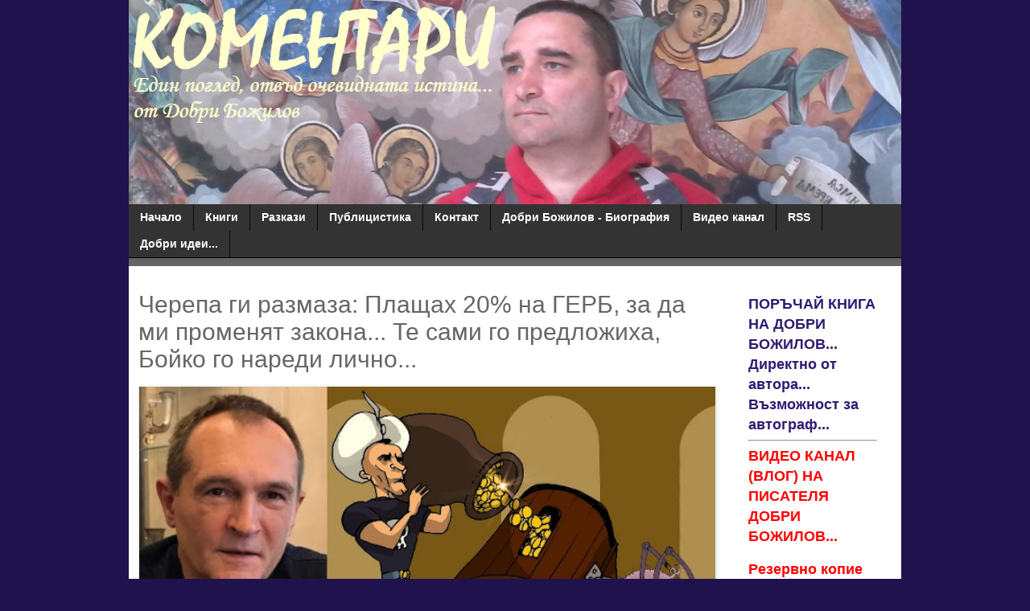

--- FILE ---
content_type: text/html; charset=UTF-8
request_url: http://www.komentari.com/2020/06/20.html
body_size: 28011
content:
<!DOCTYPE html>
<html class='v2' dir='ltr' xmlns='http://www.w3.org/1999/xhtml' xmlns:b='http://www.google.com/2005/gml/b' xmlns:data='http://www.google.com/2005/gml/data' xmlns:expr='http://www.google.com/2005/gml/expr'>
<head>
<link href='https://www.blogger.com/static/v1/widgets/335934321-css_bundle_v2.css' rel='stylesheet' type='text/css'/>
<!--Cookie consent-->
<script>
cookieChoices = {};
  </script>
<!-- Start add jquery-->
<script src='https://ajax.googleapis.com/ajax/libs/jquery/3.2.1/jquery.min.js'></script>
<!--End add jquery-->
<meta content='width=1100' name='viewport'/>
<meta content='text/html; charset=UTF-8' http-equiv='Content-Type'/>
<meta content='blogger' name='generator'/>
<link href='http://www.komentari.com/favicon.ico' rel='icon' type='image/x-icon'/>
<link href='http://www.komentari.com/2020/06/20.html' rel='canonical'/>
<link rel="alternate" type="application/atom+xml" title="КОМЕНТАРИ.com - Atom" href="http://www.komentari.com/feeds/posts/default" />
<link rel="alternate" type="application/rss+xml" title="КОМЕНТАРИ.com - RSS" href="http://www.komentari.com/feeds/posts/default?alt=rss" />
<link rel="service.post" type="application/atom+xml" title="КОМЕНТАРИ.com - Atom" href="https://www.blogger.com/feeds/3407852722220275791/posts/default" />

<link rel="alternate" type="application/atom+xml" title="КОМЕНТАРИ.com - Atom" href="http://www.komentari.com/feeds/5160329413964951487/comments/default" />
<!--Can't find substitution for tag [blog.ieCssRetrofitLinks]-->
<link href='https://blogger.googleusercontent.com/img/b/R29vZ2xl/AVvXsEiKevs_5qmodPvWvPQ84IaFBCg_BXhsg5A2eZVix7n0knMyNLxvF8Bf1uyXuO-zI7b3vj4y5_6lkkZiCg3CTllQrquHlHUNmrxZWH2s9_bvQcGwp2A8Jq_rHCy5S-cw8WcPGrL46JNiogiF/s640/vasil-bojkov-2.jpg' rel='image_src'/>
<meta content='http://www.komentari.com/2020/06/20.html' property='og:url'/>
<meta content='Черепа ги размаза: Плащах 20% на ГЕРБ, за да ми променят закона... Те сами го предложиха, Бойко го нареди лично...' property='og:title'/>
<meta content='Блог на Добри Божилов. Обществено-политически коментари и анализи. Биография...' property='og:description'/>
<meta content='https://blogger.googleusercontent.com/img/b/R29vZ2xl/AVvXsEiKevs_5qmodPvWvPQ84IaFBCg_BXhsg5A2eZVix7n0knMyNLxvF8Bf1uyXuO-zI7b3vj4y5_6lkkZiCg3CTllQrquHlHUNmrxZWH2s9_bvQcGwp2A8Jq_rHCy5S-cw8WcPGrL46JNiogiF/w1200-h630-p-k-no-nu/vasil-bojkov-2.jpg' property='og:image'/>
<!--<title><data:blog.pageTitle/></title>-->
<title>Черепа ги размаза: Плащах 20% на ГЕРБ, за да ми променят закона... Те сами го предложиха, Бойко го нареди лично... | komentari.com</title>
<style id='page-skin-1' type='text/css'><!--
/*
-----------------------------------------------
Blogger Template Style
Name:     Simple
Designer: Blogger
URL:      www.blogger.com
----------------------------------------------- */
/* Variable definitions
====================
<Variable name="keycolor" description="Main Color" type="color" default="#66bbdd"/>
<Group description="Page Text" selector="body">
<Variable name="body.font" description="Font" type="font"
default="normal normal 12px Arial, Tahoma, Helvetica, FreeSans, sans-serif"/>
<Variable name="body.text.color" description="Text Color" type="color" default="#222222"/>
</Group>
<Group description="Backgrounds" selector=".body-fauxcolumns-outer">
<Variable name="body.background.color" description="Outer Background" type="color" default="#66bbdd"/>
<Variable name="content.background.color" description="Main Background" type="color" default="#ffffff"/>
<Variable name="header.background.color" description="Header Background" type="color" default="transparent"/>
</Group>
<Group description="Links" selector=".main-outer">
<Variable name="link.color" description="Link Color" type="color" default="#2288bb"/>
<Variable name="link.visited.color" description="Visited Color" type="color" default="#888888"/>
<Variable name="link.hover.color" description="Hover Color" type="color" default="#33aaff"/>
</Group>
<Group description="Blog Title" selector=".header h1">
<Variable name="header.font" description="Font" type="font"
default="normal normal 60px Arial, Tahoma, Helvetica, FreeSans, sans-serif"/>
<Variable name="header.text.color" description="Title Color" type="color" default="#3399bb" />
</Group>
<Group description="Blog Description" selector=".header .description">
<Variable name="description.text.color" description="Description Color" type="color"
default="#777777" />
</Group>
<Group description="Tabs Text" selector=".tabs-inner .widget li a">
<Variable name="tabs.font" description="Font" type="font"
default="normal normal 14px Arial, Tahoma, Helvetica, FreeSans, sans-serif"/>
<Variable name="tabs.text.color" description="Text Color" type="color" default="#999999"/>
<Variable name="tabs.selected.text.color" description="Selected Color" type="color" default="#000000"/>
</Group>
<Group description="Tabs Background" selector=".tabs-outer .PageList">
<Variable name="tabs.background.color" description="Background Color" type="color" default="#f5f5f5"/>
<Variable name="tabs.selected.background.color" description="Selected Color" type="color" default="#eeeeee"/>
</Group>
<Group description="Post Title" selector="h3.post-title, .comments h4">
<Variable name="post.title.font" description="Font" type="font"
default="normal normal 22px Arial, Tahoma, Helvetica, FreeSans, sans-serif"/>
</Group>
<Group description="Date Header" selector=".date-header">
<Variable name="date.header.color" description="Text Color" type="color"
default="#666666"/>
<Variable name="date.header.background.color" description="Background Color" type="color"
default="transparent"/>
<Variable name="date.header.font" description="Text Font" type="font"
default="normal bold 11px Arial, Tahoma, Helvetica, FreeSans, sans-serif"/>
<Variable name="date.header.padding" description="Date Header Padding" type="string" default="inherit"/>
<Variable name="date.header.letterspacing" description="Date Header Letter Spacing" type="string" default="inherit"/>
<Variable name="date.header.margin" description="Date Header Margin" type="string" default="inherit"/>
</Group>
<Group description="Post Footer" selector=".post-footer">
<Variable name="post.footer.text.color" description="Text Color" type="color" default="#666666"/>
<Variable name="post.footer.background.color" description="Background Color" type="color"
default="#f9f9f9"/>
<Variable name="post.footer.border.color" description="Shadow Color" type="color" default="#eeeeee"/>
</Group>
<Group description="Gadgets" selector="h2">
<Variable name="widget.title.font" description="Title Font" type="font"
default="normal bold 11px Arial, Tahoma, Helvetica, FreeSans, sans-serif"/>
<Variable name="widget.title.text.color" description="Title Color" type="color" default="#000000"/>
<Variable name="widget.alternate.text.color" description="Alternate Color" type="color" default="#999999"/>
</Group>
<Group description="Images" selector=".main-inner">
<Variable name="image.background.color" description="Background Color" type="color" default="#ffffff"/>
<Variable name="image.border.color" description="Border Color" type="color" default="#eeeeee"/>
<Variable name="image.text.color" description="Caption Text Color" type="color" default="#666666"/>
</Group>
<Group description="Accents" selector=".content-inner">
<Variable name="body.rule.color" description="Separator Line Color" type="color" default="#eeeeee"/>
<Variable name="tabs.border.color" description="Tabs Border Color" type="color" default="transparent"/>
</Group>
<Variable name="body.background" description="Body Background" type="background"
color="#20124d" default="$(color) none repeat scroll top left"/>
<Variable name="body.background.override" description="Body Background Override" type="string" default=""/>
<Variable name="body.background.gradient.cap" description="Body Gradient Cap" type="url"
default="url(https://resources.blogblog.com/blogblog/data/1kt/simple/gradients_light.png)"/>
<Variable name="body.background.gradient.tile" description="Body Gradient Tile" type="url"
default="url(https://resources.blogblog.com/blogblog/data/1kt/simple/body_gradient_tile_light.png)"/>
<Variable name="content.background.color.selector" description="Content Background Color Selector" type="string" default=".content-inner"/>
<Variable name="content.padding" description="Content Padding" type="length" default="10px" min="0" max="100px"/>
<Variable name="content.padding.horizontal" description="Content Horizontal Padding" type="length" default="10px" min="0" max="100px"/>
<Variable name="content.shadow.spread" description="Content Shadow Spread" type="length" default="40px" min="0" max="100px"/>
<Variable name="content.shadow.spread.webkit" description="Content Shadow Spread (WebKit)" type="length" default="5px" min="0" max="100px"/>
<Variable name="content.shadow.spread.ie" description="Content Shadow Spread (IE)" type="length" default="10px" min="0" max="100px"/>
<Variable name="main.border.width" description="Main Border Width" type="length" default="0" min="0" max="10px"/>
<Variable name="header.background.gradient" description="Header Gradient" type="url" default="none"/>
<Variable name="header.shadow.offset.left" description="Header Shadow Offset Left" type="length" default="-1px" min="-50px" max="50px"/>
<Variable name="header.shadow.offset.top" description="Header Shadow Offset Top" type="length" default="-1px" min="-50px" max="50px"/>
<Variable name="header.shadow.spread" description="Header Shadow Spread" type="length" default="1px" min="0" max="100px"/>
<Variable name="header.padding" description="Header Padding" type="length" default="30px" min="0" max="100px"/>
<Variable name="header.border.size" description="Header Border Size" type="length" default="1px" min="0" max="10px"/>
<Variable name="header.bottom.border.size" description="Header Bottom Border Size" type="length" default="1px" min="0" max="10px"/>
<Variable name="header.border.horizontalsize" description="Header Horizontal Border Size" type="length" default="0" min="0" max="10px"/>
<Variable name="description.text.size" description="Description Text Size" type="string" default="140%"/>
<Variable name="tabs.margin.top" description="Tabs Margin Top" type="length" default="0" min="0" max="100px"/>
<Variable name="tabs.margin.side" description="Tabs Side Margin" type="length" default="30px" min="0" max="100px"/>
<Variable name="tabs.background.gradient" description="Tabs Background Gradient" type="url"
default="url(https://resources.blogblog.com/blogblog/data/1kt/simple/gradients_light.png)"/>
<Variable name="tabs.border.width" description="Tabs Border Width" type="length" default="1px" min="0" max="10px"/>
<Variable name="tabs.bevel.border.width" description="Tabs Bevel Border Width" type="length" default="1px" min="0" max="10px"/>
<Variable name="post.margin.bottom" description="Post Bottom Margin" type="length" default="25px" min="0" max="100px"/>
<Variable name="image.border.small.size" description="Image Border Small Size" type="length" default="2px" min="0" max="10px"/>
<Variable name="image.border.large.size" description="Image Border Large Size" type="length" default="5px" min="0" max="10px"/>
<Variable name="page.width.selector" description="Page Width Selector" type="string" default=".region-inner"/>
<Variable name="page.width" description="Page Width" type="string" default="auto"/>
<Variable name="main.section.margin" description="Main Section Margin" type="length" default="15px" min="0" max="100px"/>
<Variable name="main.padding" description="Main Padding" type="length" default="15px" min="0" max="100px"/>
<Variable name="main.padding.top" description="Main Padding Top" type="length" default="30px" min="0" max="100px"/>
<Variable name="main.padding.bottom" description="Main Padding Bottom" type="length" default="30px" min="0" max="100px"/>
<Variable name="paging.background"
color="#ffffff"
description="Background of blog paging area" type="background"
default="transparent none no-repeat scroll top center"/>
<Variable name="footer.bevel" description="Bevel border length of footer" type="length" default="0" min="0" max="10px"/>
<Variable name="mobile.background.overlay" description="Mobile Background Overlay" type="string"
default="transparent none repeat scroll top left"/>
<Variable name="mobile.background.size" description="Mobile Background Size" type="string" default="auto"/>
<Variable name="mobile.button.color" description="Mobile Button Color" type="color" default="#ffffff" />
<Variable name="startSide" description="Side where text starts in blog language" type="automatic" default="left"/>
<Variable name="endSide" description="Side where text ends in blog language" type="automatic" default="right"/>
*/
/* Content
----------------------------------------------- */
body {
font: normal normal 12px 'Trebuchet MS', Trebuchet, Verdana, sans-serif;
color: #666666;
background: #20124d none repeat scroll top left;
padding: 0 0 0 0;
}
html body .region-inner {
min-width: 0;
max-width: 100%;
width: auto;
}
h2 {
font-size: 22px;
}
a:link {
text-decoration:none;
color: #301a73;
}
a:visited {
text-decoration:none;
color: #20124d;
}
a:hover {
text-decoration:underline;
color: #33aaff;
}
.body-fauxcolumn-outer .fauxcolumn-inner {
background: transparent none repeat scroll top left;
_background-image: none;
}
.body-fauxcolumn-outer .cap-top {
position: absolute;
z-index: 1;
height: 400px;
width: 100%;
}
.body-fauxcolumn-outer .cap-top .cap-left {
width: 100%;
background: transparent none repeat-x scroll top left;
_background-image: none;
}
.content-outer {
-moz-box-shadow: 0 0 0 rgba(0, 0, 0, .15);
-webkit-box-shadow: 0 0 0 rgba(0, 0, 0, .15);
-goog-ms-box-shadow: 0 0 0 #333333;
box-shadow: 0 0 0 rgba(0, 0, 0, .15);
margin-bottom: 1px;
}
.content-inner {
padding: 10px 40px;
}
.content-inner {
background-color: #ffffff;
}
/* Header
----------------------------------------------- */
.header-outer {
background: transparent none repeat-x scroll 0 -400px;
_background-image: none;
}
.Header h1 {
font: normal normal 40px 'Trebuchet MS',Trebuchet,Verdana,sans-serif;
color: #000000;
text-shadow: 0 0 0 rgba(0, 0, 0, .2);
}
.Header h1 a {
color: #000000;
}
.Header .description {
font-size: 18px;
color: #000000;
}
.header-inner .Header .titlewrapper {
padding: 22px 0;
}
.header-inner .Header .descriptionwrapper {
padding: 0 0;
}
/* Tabs
----------------------------------------------- */
.tabs-inner .section:first-child {
border-top: 0 solid #dddddd;
}
.tabs-inner .section:first-child ul {
margin-top: -1px;
border-top: 1px solid #dddddd;
border-left: 1px solid #dddddd;
border-right: 1px solid #dddddd;
}
.tabs-inner .widget ul {
background: #333333 none repeat-x scroll 0 -800px;
_background-image: none;
border-bottom: 1px solid #dddddd;
margin-top: 0;
margin-left: -30px;
margin-right: -30px;
}
.tabs-inner .widget li a {
display: inline-block;
padding: .6em 1em;
font: normal bold 14px 'Trebuchet MS', Trebuchet, Verdana, sans-serif;
color: #ffffff;
border-left: 1px solid #ffffff;
border-right: 1px solid #dddddd;
}
.tabs-inner .widget li:first-child a {
border-left: none;
}
.tabs-inner .widget li.selected a, .tabs-inner .widget li a:hover {
color: #ffffff;
background-color: #727272;
text-decoration: none;
}
/* Columns
----------------------------------------------- */
.main-outer {
border-top: 0 solid transparent;
}
.fauxcolumn-left-outer .fauxcolumn-inner {
border-right: 1px solid transparent;
}
.fauxcolumn-right-outer .fauxcolumn-inner {
border-left: 1px solid transparent;
}
/* Headings
----------------------------------------------- */
div.widget > h2,
div.widget h2.title {
margin: 0 0 1em 0;
font: normal bold 11px Arial, Tahoma, Helvetica, FreeSans, sans-serif;
color: #000000;
}
/* Widgets
----------------------------------------------- */
.widget .zippy {
color: #999999;
text-shadow: 2px 2px 1px rgba(0, 0, 0, .1);
}
.widget .popular-posts ul {
list-style: none;
}
/* Posts
----------------------------------------------- */
h2.date-header {
font: normal bold 11px Arial, Tahoma, Helvetica, FreeSans, sans-serif;
}
.date-header span {
background-color: #bbbbbb;
color: #ffffff;
padding: 0.4em;
letter-spacing: 3px;
margin: inherit;
}
.main-inner {
padding-top: 35px;
padding-bottom: 65px;
}
.main-inner .column-center-inner {
padding: 0 0;
}
.main-inner .column-center-inner .section {
margin: 0 1em;
}
.post {
margin: 0 0 45px 0;
}
h3.post-title, .comments h4 {
font: normal normal 30px 'Trebuchet MS',Trebuchet,Verdana,sans-serif;
margin: .75em 0 0;
}
.post-body {
font-size: 110%;
line-height: 1.4;
position: relative;
}
.post-body img, .post-body .tr-caption-container, .Profile img, .Image img,
.BlogList .item-thumbnail img {
padding: 2px;
background: #ffffff;
border: 1px solid #eeeeee;
-moz-box-shadow: 1px 1px 5px rgba(0, 0, 0, .1);
-webkit-box-shadow: 1px 1px 5px rgba(0, 0, 0, .1);
box-shadow: 1px 1px 5px rgba(0, 0, 0, .1);
}
.post-body img, .post-body .tr-caption-container {
padding: 5px;
}
.post-body .tr-caption-container {
color: #666666;
}
.post-body .tr-caption-container img {
padding: 0;
background: transparent;
border: none;
-moz-box-shadow: 0 0 0 rgba(0, 0, 0, .1);
-webkit-box-shadow: 0 0 0 rgba(0, 0, 0, .1);
box-shadow: 0 0 0 rgba(0, 0, 0, .1);
}
.post-header {
margin: 0 0 1.5em;
line-height: 1.6;
font-size: 90%;
}
.post-footer {
margin: 20px -2px 0;
padding: 5px 10px;
color: #666666;
background-color: #f9f9f9;
border-bottom: 1px solid #eeeeee;
line-height: 1.6;
font-size: 90%;
}
#comments .comment-author {
padding-top: 1.5em;
border-top: 1px solid transparent;
background-position: 0 1.5em;
}
#comments .comment-author:first-child {
padding-top: 0;
border-top: none;
}
.avatar-image-container {
margin: .2em 0 0;
}
#comments .avatar-image-container img {
border: 1px solid #eeeeee;
}
/* Comments
----------------------------------------------- */
.comments .comments-content .icon.blog-author {
background-repeat: no-repeat;
background-image: url([data-uri]);
}
.comments .comments-content .loadmore a {
border-top: 1px solid #999999;
border-bottom: 1px solid #999999;
}
.comments .comment-thread.inline-thread {
background-color: #f9f9f9;
}
.comments .continue {
border-top: 2px solid #999999;
}
/* Accents
---------------------------------------------- */
.section-columns td.columns-cell {
border-left: 1px solid transparent;
}
.blog-pager {
background: transparent url(https://resources.blogblog.com/blogblog/data/1kt/simple/paging_dot.png) repeat-x scroll top center;
}
.blog-pager-older-link, .home-link,
.blog-pager-newer-link {
background-color: #ffffff;
padding: 5px;
}
.footer-outer {
border-top: 1px dashed #bbbbbb;
}
/* Mobile
----------------------------------------------- */
body.mobile  {
background-size: auto;
}
.mobile .body-fauxcolumn-outer {
background: transparent none repeat scroll top left;
}
.mobile .body-fauxcolumn-outer .cap-top {
background-size: 100% auto;
}
.mobile .content-outer {
-webkit-box-shadow: 0 0 3px rgba(0, 0, 0, .15);
box-shadow: 0 0 3px rgba(0, 0, 0, .15);
}
.mobile .tabs-inner .widget ul {
margin-left: 0;
margin-right: 0;
}
.mobile .post {
margin: 0;
}
.mobile .main-inner .column-center-inner .section {
margin: 0;
}
.mobile .date-header span {
padding: 0.1em 10px;
margin: 0 -10px;
}
.mobile h3.post-title {
margin: 0;
}
.mobile .blog-pager {
background: transparent none no-repeat scroll top center;
}
.mobile .footer-outer {
border-top: none;
}
.mobile .main-inner, .mobile .footer-inner {
background-color: #ffffff;
}
.mobile-index-contents {
color: #666666;
}
.mobile-link-button {
background-color: #301a73;
}
.mobile-link-button a:link, .mobile-link-button a:visited {
color: #ffffff;
}
.mobile .tabs-inner .section:first-child {
border-top: none;
}
.mobile .tabs-inner .PageList .widget-content {
background-color: #727272;
color: #ffffff;
border-top: 1px solid #dddddd;
border-bottom: 1px solid #dddddd;
}
.mobile .tabs-inner .PageList .widget-content .pagelist-arrow {
border-left: 1px solid #dddddd;
}
.content-inner {
padding: 0px;
}
.tabs-inner .section:first-child ul {
border-top: 0px;
border-left: 0px;
border-right: 0px solid #dddddd;
}
.tabs-inner .widget li a {
border-left: 0px;
border-right: 1px solid rgb(10, 10, 10);
}
body .navbar {
height: auto;
}
.post-body img, .post-body .tr-caption-container {
padding: 0px;
width: 100%;
height: auto;
}
.blog-pager {
/* Display:none; */
}&#8203;
.footer-inner {
padding: 0px 15px;
}
.footer-outer {
border-top: 0px dashed #bbbbbb;
background-color: #333333;
padding-top:10px;
}
.main-inner {
padding: 0px 0;
padding-top:35px;
}
.post-timestamp {
margin-left:0em;
}
.post-footer-line > * {
margin-right: 0em;
}
.post-footer {
margin: 20px -2px 0;
padding: 5px 10px;
color: #666666;
background-color: white;
border-bottom: 0px solid #eeeeee;
line-height: 1.6;
font-size: 90%;
}
div.fauxborder-left.tabs-fauxborder-left
{
background-color: #333333;
background: linear-gradient(to bottom, #333333 0%, #696868 100%);
padding-bottom:10px;
}
.tabs-inner .section:first-child ul {
border-bottom: 1px solid black;
}
/*.column-center-outer {
margin-top: -28px;
}*/
h3.post-title, .comments h4 {
margin-top: 0px;
}
.post-outer {
margin-top: -4px !important;
margin-bottom: 14px !important;
}.content-inner {
padding: 0px;
}
.tabs-inner .section:first-child ul {
border-top: 0px;
border-left: 0px;
border-right: 0px solid #dddddd;
}
.tabs-inner .widget li a {
border-left: 0px;
border-right: 1px solid rgb(10, 10, 10);
}
body .navbar {
height: auto;
}
.post-body img, .post-body .tr-caption-container {
padding: 0px;
width: 100%;
height: auto;
}
.blog-pager {
/* Display:none; */
}&#8203;
.footer-inner {
padding: 0px 15px;
}
.footer-outer {
border-top: 0px dashed #bbbbbb;
background-color: #333333;
padding-top:10px;
}
.main-inner {
padding: 0px 0;
padding-top:35px;
}
.post-timestamp {
margin-left:0em;
}
.post-footer-line > * {
margin-right: 0em;
}
.post-footer {
margin: 20px -2px 0;
padding: 5px 10px;
color: #666666;
background-color: white;
border-bottom: 0px solid #eeeeee;
line-height: 1.6;
font-size: 90%;
}
div.fauxborder-left.tabs-fauxborder-left
{
background-color: #333333;
background: linear-gradient(to bottom, #333333 0%, #696868 100%);
padding-bottom:10px;
}
.tabs-inner .section:first-child ul {
border-bottom: 1px solid black;
}
/*.column-center-outer {
margin-top: -28px;
}*/
h3.post-title, .comments h4 {
margin-top: 0px;
}
.post-outer {
margin-top: -4px !important;
margin-bottom: 14px !important;
}
/*remove top message above "category by label" */
.status-msg-wrap {
display: none;
}
/*side menu styling*/
div#Label1.widget > h2, div.widget h2.title {
margin: 0 0 1em 0;
font: normal bold 18px Arial, Tahoma, Helvetica, FreeSans, sans-serif;
color: #000000;
}
div#Label1.widget li, .BlogArchive #ArchiveList ul.flat li {
padding: 0.5em 0;
margin: 0;
text-indent: 0;
list-style-type: none;
font-size: 19px;
text-decoration: underline;
}
.widget ul {
padding: 0 0 0 0.25em;
margin: 0;
line-height: 1.2;
}.post-footer {display:none;)
--></style>
<!-- Multiple columns styling start-->
<!--<b:if cond='data:blog.pageType != &quot;item&quot;'> <style> .post-outer { width: 30%; height:300px; /*max-height:300px;*/ margin:10px; overflow: hidden; float: left; border: 0px double #dcdcdc; border-radius:px } .jump-link { display:none; } .post-footer { display: none; } </style> </b:if>-->
<!-- Multiple columns styling end-->
<style id='template-skin-1' type='text/css'><!--
body {
min-width: 960px;
}
.content-outer, .content-fauxcolumn-outer, .region-inner {
min-width: 960px;
max-width: 960px;
_width: 960px;
}
.main-inner .columns {
padding-left: 0;
padding-right: 220px;
}
.main-inner .fauxcolumn-center-outer {
left: 0;
right: 220px;
/* IE6 does not respect left and right together */
_width: expression(this.parentNode.offsetWidth -
parseInt("0") -
parseInt("220px") + 'px');
}
.main-inner .fauxcolumn-left-outer {
width: 0;
}
.main-inner .fauxcolumn-right-outer {
width: 220px;
}
.main-inner .column-left-outer {
width: 0;
right: 100%;
margin-left: -0;
}
.main-inner .column-right-outer {
width: 220px;
margin-right: -220px;
}
#layout {
min-width: 0;
}
#layout .content-outer {
min-width: 0;
width: 800px;
}
#layout .region-inner {
min-width: 0;
width: auto;
}
body#layout div.add_widget {
padding: 8px;
}
body#layout div.add_widget a {
margin-left: 32px;
}
--></style>
<script type='text/javascript'>
        (function(i,s,o,g,r,a,m){i['GoogleAnalyticsObject']=r;i[r]=i[r]||function(){
        (i[r].q=i[r].q||[]).push(arguments)},i[r].l=1*new Date();a=s.createElement(o),
        m=s.getElementsByTagName(o)[0];a.async=1;a.src=g;m.parentNode.insertBefore(a,m)
        })(window,document,'script','https://www.google-analytics.com/analytics.js','ga');
        ga('create', 'UA-2398156-2', 'auto', 'blogger');
        ga('blogger.send', 'pageview');
      </script>
<link href='https://www.blogger.com/dyn-css/authorization.css?targetBlogID=3407852722220275791&amp;zx=af8bbe89-b53a-47f3-be48-dc0d083678b2' media='none' onload='if(media!=&#39;all&#39;)media=&#39;all&#39;' rel='stylesheet'/><noscript><link href='https://www.blogger.com/dyn-css/authorization.css?targetBlogID=3407852722220275791&amp;zx=af8bbe89-b53a-47f3-be48-dc0d083678b2' rel='stylesheet'/></noscript>
<meta name='google-adsense-platform-account' content='ca-host-pub-1556223355139109'/>
<meta name='google-adsense-platform-domain' content='blogspot.com'/>

</head>
<body class='loading'>
<div class='navbar no-items section' id='navbar' name='Навигационна лента'>
</div>
<div class='body-fauxcolumns'>
<div class='fauxcolumn-outer body-fauxcolumn-outer'>
<div class='cap-top'>
<div class='cap-left'></div>
<div class='cap-right'></div>
</div>
<div class='fauxborder-left'>
<div class='fauxborder-right'></div>
<div class='fauxcolumn-inner'>
</div>
</div>
<div class='cap-bottom'>
<div class='cap-left'></div>
<div class='cap-right'></div>
</div>
</div>
</div>
<div class='content'>
<div class='content-fauxcolumns'>
<div class='fauxcolumn-outer content-fauxcolumn-outer'>
<div class='cap-top'>
<div class='cap-left'></div>
<div class='cap-right'></div>
</div>
<div class='fauxborder-left'>
<div class='fauxborder-right'></div>
<div class='fauxcolumn-inner'>
</div>
</div>
<div class='cap-bottom'>
<div class='cap-left'></div>
<div class='cap-right'></div>
</div>
</div>
</div>
<div class='content-outer'>
<div class='content-cap-top cap-top'>
<div class='cap-left'></div>
<div class='cap-right'></div>
</div>
<div class='fauxborder-left content-fauxborder-left'>
<div class='fauxborder-right content-fauxborder-right'></div>
<div class='content-inner'>
<header>
<div class='header-outer'>
<div class='header-cap-top cap-top'>
<div class='cap-left'></div>
<div class='cap-right'></div>
</div>
<div class='fauxborder-left header-fauxborder-left'>
<div class='fauxborder-right header-fauxborder-right'></div>
<div class='region-inner header-inner'>
<div class='header section' id='header' name='Заглавка'><div class='widget Header' data-version='1' id='Header1'>
<div id='header-inner'>
<a href='http://www.komentari.com/' style='display: block'>
<img alt='КОМЕНТАРИ.com' height='255px; ' id='Header1_headerimg' src='https://blogger.googleusercontent.com/img/b/R29vZ2xl/AVvXsEhtc_I4L3xG-33mpoSVM1jcFztOSEzKbJ73I-i7ZRYbYcegHFBgcWZ6Fq5LrpfFuX7s0yLOdC5Brt3P13_cEb53T4q7r3IUdFjBjRw5FxyjzMkVP_VW0kBTKK41hdnPXyJNAosvIZobFqUq/s1600/dobri-inspired-big-komentari.jpg' style='display: block' width='960px; '/>
</a>
</div>
</div></div>
</div>
</div>
<div class='header-cap-bottom cap-bottom'>
<div class='cap-left'></div>
<div class='cap-right'></div>
</div>
</div>
</header>
<div class='tabs-outer'>
<div class='tabs-cap-top cap-top'>
<div class='cap-left'></div>
<div class='cap-right'></div>
</div>
<div class='fauxborder-left tabs-fauxborder-left'>
<div class='fauxborder-right tabs-fauxborder-right'></div>
<div class='region-inner tabs-inner'>
<div class='tabs section' id='crosscol' name='Всички колони'><div class='widget PageList' data-version='1' id='PageList1'>
<h2>Pages</h2>
<div class='widget-content'>
<ul>
<li>
<a href='https://www.komentari.com/'>Начало</a>
</li>
<li>
<a href='http://www.komentari.com/search/label/%D0%9A%D0%BD%D0%B8%D0%B3%D0%B8'>Книги</a>
</li>
<li>
<a href='http://www.komentari.com/search/label/%D0%A0%D0%B0%D0%B7%D0%BA%D0%B0%D0%B7%D0%B8'>Разкази</a>
</li>
<li>
<a href='http://www.komentari.com/search/label/%D0%9F%D0%BE%D0%BB%D0%B8%D1%82%D0%B8%D1%87%D0%B5%D1%81%D0%BA%D0%B8%20%D0%BA%D0%BE%D0%BC%D0%B5%D0%BD%D1%82%D0%B0%D1%80%D0%B8'>Публицистика</a>
</li>
<li>
<a href='https://dobribozhilov.blogspot.com/p/blog-page.html'>Контакт</a>
</li>
<li>
<a href='http://www.komentari.com/p/blog-page_4.html'>Добри Божилов - Биография </a>
</li>
<li>
<a href='https://www.youtube.com/@dobri.bozhilov'>Видео канал</a>
</li>
<li>
<a href='https://www.komentari.com/feeds/posts/default'>RSS</a>
</li>
<li>
<a href='http://www.komentari.com/p/blog-page_16.html'>Добри идеи...</a>
</li>
</ul>
<div class='clear'></div>
</div>
</div></div>
<div class='tabs no-items section' id='crosscol-overflow' name='Cross-Column 2'></div>
</div>
</div>
<div class='tabs-cap-bottom cap-bottom'>
<div class='cap-left'></div>
<div class='cap-right'></div>
</div>
</div>
<div class='main-outer'>
<div class='main-cap-top cap-top'>
<div class='cap-left'></div>
<div class='cap-right'></div>
</div>
<div class='fauxborder-left main-fauxborder-left'>
<div class='fauxborder-right main-fauxborder-right'></div>
<div class='region-inner main-inner'>
<div class='columns fauxcolumns'>
<div class='fauxcolumn-outer fauxcolumn-center-outer'>
<div class='cap-top'>
<div class='cap-left'></div>
<div class='cap-right'></div>
</div>
<div class='fauxborder-left'>
<div class='fauxborder-right'></div>
<div class='fauxcolumn-inner'>
</div>
</div>
<div class='cap-bottom'>
<div class='cap-left'></div>
<div class='cap-right'></div>
</div>
</div>
<div class='fauxcolumn-outer fauxcolumn-left-outer'>
<div class='cap-top'>
<div class='cap-left'></div>
<div class='cap-right'></div>
</div>
<div class='fauxborder-left'>
<div class='fauxborder-right'></div>
<div class='fauxcolumn-inner'>
</div>
</div>
<div class='cap-bottom'>
<div class='cap-left'></div>
<div class='cap-right'></div>
</div>
</div>
<div class='fauxcolumn-outer fauxcolumn-right-outer'>
<div class='cap-top'>
<div class='cap-left'></div>
<div class='cap-right'></div>
</div>
<div class='fauxborder-left'>
<div class='fauxborder-right'></div>
<div class='fauxcolumn-inner'>
</div>
</div>
<div class='cap-bottom'>
<div class='cap-left'></div>
<div class='cap-right'></div>
</div>
</div>
<!-- corrects IE6 width calculation -->
<div class='columns-inner'>
<div class='column-center-outer'>
<div class='column-center-inner'>
<div class='main section' id='main' name='Основен'><div class='widget Blog' data-version='1' id='Blog1'>
<div class='blog-posts hfeed'>

          <div class="date-outer">
        

          <div class="date-posts">
        
<div class='post-outer'>
<div class='post hentry uncustomized-post-template' itemprop='blogPost' itemscope='itemscope' itemtype='http://schema.org/BlogPosting'>
<meta content='https://blogger.googleusercontent.com/img/b/R29vZ2xl/AVvXsEiKevs_5qmodPvWvPQ84IaFBCg_BXhsg5A2eZVix7n0knMyNLxvF8Bf1uyXuO-zI7b3vj4y5_6lkkZiCg3CTllQrquHlHUNmrxZWH2s9_bvQcGwp2A8Jq_rHCy5S-cw8WcPGrL46JNiogiF/s640/vasil-bojkov-2.jpg' itemprop='image_url'/>
<meta content='3407852722220275791' itemprop='blogId'/>
<meta content='5160329413964951487' itemprop='postId'/>
<a name='5160329413964951487'></a>
<h3 class='post-title entry-title' itemprop='name'>
Черепа ги размаза: Плащах 20% на ГЕРБ, за да ми променят закона... Те сами го предложиха, Бойко го нареди лично...
</h3>
<div class='post-header'>
<div class='post-header-line-1'></div>
</div>
<div class='post-body entry-content' id='post-body-5160329413964951487' itemprop='description articleBody'>
<div class="separator" style="clear: both; text-align: center;">
<img border="0" data-original-height="407" data-original-width="745" height="348" src="https://blogger.googleusercontent.com/img/b/R29vZ2xl/AVvXsEiKevs_5qmodPvWvPQ84IaFBCg_BXhsg5A2eZVix7n0knMyNLxvF8Bf1uyXuO-zI7b3vj4y5_6lkkZiCg3CTllQrquHlHUNmrxZWH2s9_bvQcGwp2A8Jq_rHCy5S-cw8WcPGrL46JNiogiF/s640/vasil-bojkov-2.jpg" width="640" /></div>
<a name="more"></a><div class="separator" style="clear: both; text-align: center;">
<a href="https://m.helikon.bg/223001-%D0%97%D0%B0%D0%B2%D0%B5%D1%82%D1%8A%D1%82.html" target="_blank"><img alt="&quot;Заветът&quot;  от Добри Божилов" border="0" data-original-height="468" data-original-width="756" src="https://blogger.googleusercontent.com/img/b/R29vZ2xl/AVvXsEjkQ2zBzpfF0IeMeJ9bJv4fZbk79bfXBIedUjnHQIXjL-9j5fmLQ2oB9YZ1K0ixjHqxWyLpM4g56KbQxJjvByy49ehIC9BzsXEchisY_wLsP4NfRhhPgKQlDg0lz9hmS9zStq8BlvXBXBR6/s1600/ad-zavet-orig.jpg" /></a></div>
<div style="text-align: justify;">
<span style="font-size: large;"><span style="font-family: &quot;arial&quot; , &quot;helvetica&quot; , sans-serif;">Под формата на "Приказка за Али Баба", Васил Божков представи най-голямата разкривана до момента корупционна афера за злоупотреба с власт срещу пари.</span></span></div>
<div style="text-align: justify;">
<span style="font-size: large;"><span style="font-family: &quot;arial&quot; , &quot;helvetica&quot; , sans-serif;">Чрез добре нарисувани карикатури, той обясни как от ГЕРБ са му предложили да променят Закона за Хазарта, в замяна на 20% вноски за тях.</span></span></div>
<div style="text-align: justify;">
<span style="font-size: large;"><span style="font-family: &quot;arial&quot; , &quot;helvetica&quot; , sans-serif;">В комикса "Али Баба" е самият Божков, и от този комикс ясно се вижда, че той е плащал.</span></span></div>
<div style="text-align: justify;">
<span style="font-size: large;"><span style="font-family: &quot;arial&quot; , &quot;helvetica&quot; , sans-serif;">Всичко е станало с изричната заповед на Бойко Борисов, и с ясното знание на Владислав Горанов.</span></span></div>
<div style="text-align: justify;">
<span style="font-size: large;"><span style="font-family: &quot;arial&quot; , &quot;helvetica&quot; , sans-serif;">Основен изпълнител пък е шефката на Бюджетната комисия Менда Стоянова, която е прокарала закона.</span></span></div>
<div style="text-align: justify;">
<span style="font-size: large;"><span style="font-family: &quot;arial&quot; , &quot;helvetica&quot; , sans-serif;">Това е пряко "посочване с пръст" на огромна злоупотреба с власт. ГЕРБ са променили закона, и са ощетили държавата със стотици милиони левове, за да получат 20% за тях.</span></span></div>
<div style="text-align: justify;">
<span style="font-size: large;"><span style="font-family: &quot;arial&quot; , &quot;helvetica&quot; , sans-serif;">Божков очевидно самопризнава и вина, защото след като е плащал, и той е съучастник.</span></span></div>
<div style="text-align: justify;">
<span style="font-size: large;"><span style="font-family: &quot;arial&quot; , &quot;helvetica&quot; , sans-serif;">Но разнебитен и прокуден в чужбина, той няма какво да губи.</span></span></div>
<div style="text-align: justify;">
<span style="font-size: large;"><span style="font-family: &quot;arial&quot; , &quot;helvetica&quot; , sans-serif;">На "приказката" ще има и "продължение", както пише на последната карикатура...</span></span></div>
<div class="separator" style="clear: both; text-align: center;">
<a href="https://blogger.googleusercontent.com/img/b/R29vZ2xl/AVvXsEhxMnewIexvLxL4SMlFR8we84j88tFqnvmLtGQ9fgtdk0Zj7YBNhrj5biDxXX9jmUeoPCTXN6w3QWvPQh-VO78MMaTKkvpEle0uO3AreATMThqDHchFaj8ZSEZOjkd5kqla27n5BfNb2Nht/s1600/101014122_165772574980721_7919255490016575488_o.jpg" imageanchor="1" style="margin-left: 1em; margin-right: 1em;"><img border="0" data-original-height="1463" data-original-width="1600" height="584" src="https://blogger.googleusercontent.com/img/b/R29vZ2xl/AVvXsEhxMnewIexvLxL4SMlFR8we84j88tFqnvmLtGQ9fgtdk0Zj7YBNhrj5biDxXX9jmUeoPCTXN6w3QWvPQh-VO78MMaTKkvpEle0uO3AreATMThqDHchFaj8ZSEZOjkd5kqla27n5BfNb2Nht/s640/101014122_165772574980721_7919255490016575488_o.jpg" width="640" /></a></div>
<div class="separator" style="clear: both; text-align: center;">
&nbsp;<a href="https://blogger.googleusercontent.com/img/b/R29vZ2xl/AVvXsEhbrZVVQ4Gz9IrN5dBdAIVK5y8NMSiZSeMj34IVdUJEyArXKmdgGI3eJgFi3XYpRr8BYRd9sAjvLPyLQD9gYN7Po1FsopcsJiEISawQZJGYkH20_5TomPyVchY2iNVmhIyD3Zv4FIapn_q5/s1600/81446128_165772634980715_2266373612678152192_o.jpg" imageanchor="1" style="margin-left: 1em; margin-right: 1em;"><img border="0" data-original-height="1121" data-original-width="1600" height="448" src="https://blogger.googleusercontent.com/img/b/R29vZ2xl/AVvXsEhbrZVVQ4Gz9IrN5dBdAIVK5y8NMSiZSeMj34IVdUJEyArXKmdgGI3eJgFi3XYpRr8BYRd9sAjvLPyLQD9gYN7Po1FsopcsJiEISawQZJGYkH20_5TomPyVchY2iNVmhIyD3Zv4FIapn_q5/s640/81446128_165772634980715_2266373612678152192_o.jpg" width="640" />&nbsp;</a></div>
<div class="separator" style="clear: both; text-align: center;">
<a href="https://blogger.googleusercontent.com/img/b/R29vZ2xl/AVvXsEgqH7EawpyCb17hDNLRBLRaenSkpyBBqJZhUroLZrc8Ia5z0OJj0VCYcOY-JiYn5mRNbHK0uXbDXIstVbb3PCw_ymruwcXZFI29oObOiUPoOa9ePhX8o3NE1I3WQIxdy2Jq1w8UejneSHAZ/s1600/101070518_165772554980723_7306020016544022528_o.jpg" style="margin-left: 1em; margin-right: 1em;"><img border="0" data-original-height="1383" data-original-width="1600" height="552" src="https://blogger.googleusercontent.com/img/b/R29vZ2xl/AVvXsEgqH7EawpyCb17hDNLRBLRaenSkpyBBqJZhUroLZrc8Ia5z0OJj0VCYcOY-JiYn5mRNbHK0uXbDXIstVbb3PCw_ymruwcXZFI29oObOiUPoOa9ePhX8o3NE1I3WQIxdy2Jq1w8UejneSHAZ/s640/101070518_165772554980723_7306020016544022528_o.jpg" width="640" /></a>&nbsp;</div>
<div class="separator" style="clear: both; text-align: center;">
&nbsp;<a href="https://blogger.googleusercontent.com/img/b/R29vZ2xl/AVvXsEhZlhCKdgBlAdDhVbWyNHvTzkz-SBaPwXKctb-CjYPoOMVfymxYtPStkFurbq373D7-g9TVg7A1SkRgYZXPnXX5XAnmcvwIlz3mH52q3Kuhx_KlW_ZqhtXdV8bywycEFlrFIhDyFAEGkQNk/s1600/101142031_165772661647379_1215251332726784000_o.jpg" style="margin-left: 1em; margin-right: 1em;"><img border="0" data-original-height="884" data-original-width="1600" height="352" src="https://blogger.googleusercontent.com/img/b/R29vZ2xl/AVvXsEhZlhCKdgBlAdDhVbWyNHvTzkz-SBaPwXKctb-CjYPoOMVfymxYtPStkFurbq373D7-g9TVg7A1SkRgYZXPnXX5XAnmcvwIlz3mH52q3Kuhx_KlW_ZqhtXdV8bywycEFlrFIhDyFAEGkQNk/s640/101142031_165772661647379_1215251332726784000_o.jpg" width="640" /></a></div>
<div class="separator" style="clear: both; text-align: center;">
&nbsp;<a href="https://blogger.googleusercontent.com/img/b/R29vZ2xl/AVvXsEi7gpE_6-ldh3v3a8jxchulk1GzZBwdSpAKBxbDR45-NP7OrttJgcY_faZYQioB6DB1rOww39OnLk3jrQKfMe_rTSbBF9TOz8nqey0CSlRDtdZr_fHjNdhh-dpHBfBqkLZJx9YaJIM9vMdo/s1600/78384830_165772548314057_6741757753045286912_o.jpg" imageanchor="1" style="margin-left: 1em; margin-right: 1em;"><img border="0" data-original-height="1121" data-original-width="1600" height="448" src="https://blogger.googleusercontent.com/img/b/R29vZ2xl/AVvXsEi7gpE_6-ldh3v3a8jxchulk1GzZBwdSpAKBxbDR45-NP7OrttJgcY_faZYQioB6DB1rOww39OnLk3jrQKfMe_rTSbBF9TOz8nqey0CSlRDtdZr_fHjNdhh-dpHBfBqkLZJx9YaJIM9vMdo/s640/78384830_165772548314057_6741757753045286912_o.jpg" width="640" /></a></div>
<br />
<div class="separator" style="clear: both; text-align: center;">
<a href="https://blogger.googleusercontent.com/img/b/R29vZ2xl/AVvXsEih2N_qdoNP4Pw7vP63Q-UjeadCA6QRBef-2BShe1JJ1cPkQt2rRctTdnkw_ykmzrdxEmoonJbojbM9yFhZvMl31eyKrsuH_leUKuBa816ze6HzGtBR_TbRnRZ9orJwKedOr9xdg_aScwlR/s1600/100996792_165772691647376_4550421861887901696_o.jpg" imageanchor="1" style="margin-left: 1em; margin-right: 1em;"><img border="0" data-original-height="779" data-original-width="1600" height="310" src="https://blogger.googleusercontent.com/img/b/R29vZ2xl/AVvXsEih2N_qdoNP4Pw7vP63Q-UjeadCA6QRBef-2BShe1JJ1cPkQt2rRctTdnkw_ykmzrdxEmoonJbojbM9yFhZvMl31eyKrsuH_leUKuBa816ze6HzGtBR_TbRnRZ9orJwKedOr9xdg_aScwlR/s640/100996792_165772691647376_4550421861887901696_o.jpg" width="640" /></a></div>
<div class="separator" style="clear: both; text-align: center;">
<a href="https://blogger.googleusercontent.com/img/b/R29vZ2xl/AVvXsEihYa1N7sEoeTtIcU29hWB4BgRFWe1r10yGsEmJnjnXU_KL8S5madyulh1yPf-bQfM6hjOb6YoGsG3Zb8ekRteFasP3lSZH5SnXw2VYT5pnhoMA7raoZumSGtDhvxpmtKhdmdreiaVaweGI/s1600/100968977_165772614980717_3035967035554136064_o.jpg" imageanchor="1" style="margin-left: 1em; margin-right: 1em;"><img border="0" data-original-height="1121" data-original-width="1600" height="448" src="https://blogger.googleusercontent.com/img/b/R29vZ2xl/AVvXsEihYa1N7sEoeTtIcU29hWB4BgRFWe1r10yGsEmJnjnXU_KL8S5madyulh1yPf-bQfM6hjOb6YoGsG3Zb8ekRteFasP3lSZH5SnXw2VYT5pnhoMA7raoZumSGtDhvxpmtKhdmdreiaVaweGI/s640/100968977_165772614980717_3035967035554136064_o.jpg" width="640" /></a></div>
<br />
<br />
<i><span style="font-size: small;"><span style="font-family: &quot;arial&quot; , &quot;helvetica&quot; , sans-serif;">komentari.com</span></span></i><br />
<br />
<div style="text-align: justify;">
<br /></div>
<div style='clear: both;'></div>
</div>
<div class='post-footer'>
<div class='post-footer-line post-footer-line-1'>
<span class='post-author vcard'>
</span>
<span class='post-timestamp'>
</span>
<span class='post-comment-link'>
</span>
<span class='post-icons'>
</span>
<div class='post-share-buttons goog-inline-block'>
<a class='goog-inline-block share-button sb-email' href='https://www.blogger.com/share-post.g?blogID=3407852722220275791&postID=5160329413964951487&target=email' target='_blank' title='Изпращане по имейл'><span class='share-button-link-text'>Изпращане по имейл</span></a><a class='goog-inline-block share-button sb-blog' href='https://www.blogger.com/share-post.g?blogID=3407852722220275791&postID=5160329413964951487&target=blog' onclick='window.open(this.href, "_blank", "height=270,width=475"); return false;' target='_blank' title='Публикувайте в блога си!'><span class='share-button-link-text'>Публикувайте в блога си!</span></a><a class='goog-inline-block share-button sb-twitter' href='https://www.blogger.com/share-post.g?blogID=3407852722220275791&postID=5160329413964951487&target=twitter' target='_blank' title='Споделяне в X'><span class='share-button-link-text'>Споделяне в X</span></a><a class='goog-inline-block share-button sb-facebook' href='https://www.blogger.com/share-post.g?blogID=3407852722220275791&postID=5160329413964951487&target=facebook' onclick='window.open(this.href, "_blank", "height=430,width=640"); return false;' target='_blank' title='Споделяне във Facebook'><span class='share-button-link-text'>Споделяне във Facebook</span></a><a class='goog-inline-block share-button sb-pinterest' href='https://www.blogger.com/share-post.g?blogID=3407852722220275791&postID=5160329413964951487&target=pinterest' target='_blank' title='Споделяне в Pinterest'><span class='share-button-link-text'>Споделяне в Pinterest</span></a>
</div>
</div>
<div class='post-footer-line post-footer-line-2'>
<span class='post-labels'>
</span>
</div>
<div class='post-footer-line post-footer-line-3'>
<span class='post-location'>
</span>
</div>
</div>
</div>
<div class='comments' id='comments'>
<a name='comments'></a>
<h4>36 коментара:</h4>
<div class='comments-content'>
<script async='async' src='' type='text/javascript'></script>
<script type='text/javascript'>
    (function() {
      var items = null;
      var msgs = null;
      var config = {};

// <![CDATA[
      var cursor = null;
      if (items && items.length > 0) {
        cursor = parseInt(items[items.length - 1].timestamp) + 1;
      }

      var bodyFromEntry = function(entry) {
        var text = (entry &&
                    ((entry.content && entry.content.$t) ||
                     (entry.summary && entry.summary.$t))) ||
            '';
        if (entry && entry.gd$extendedProperty) {
          for (var k in entry.gd$extendedProperty) {
            if (entry.gd$extendedProperty[k].name == 'blogger.contentRemoved') {
              return '<span class="deleted-comment">' + text + '</span>';
            }
          }
        }
        return text;
      }

      var parse = function(data) {
        cursor = null;
        var comments = [];
        if (data && data.feed && data.feed.entry) {
          for (var i = 0, entry; entry = data.feed.entry[i]; i++) {
            var comment = {};
            // comment ID, parsed out of the original id format
            var id = /blog-(\d+).post-(\d+)/.exec(entry.id.$t);
            comment.id = id ? id[2] : null;
            comment.body = bodyFromEntry(entry);
            comment.timestamp = Date.parse(entry.published.$t) + '';
            if (entry.author && entry.author.constructor === Array) {
              var auth = entry.author[0];
              if (auth) {
                comment.author = {
                  name: (auth.name ? auth.name.$t : undefined),
                  profileUrl: (auth.uri ? auth.uri.$t : undefined),
                  avatarUrl: (auth.gd$image ? auth.gd$image.src : undefined)
                };
              }
            }
            if (entry.link) {
              if (entry.link[2]) {
                comment.link = comment.permalink = entry.link[2].href;
              }
              if (entry.link[3]) {
                var pid = /.*comments\/default\/(\d+)\?.*/.exec(entry.link[3].href);
                if (pid && pid[1]) {
                  comment.parentId = pid[1];
                }
              }
            }
            comment.deleteclass = 'item-control blog-admin';
            if (entry.gd$extendedProperty) {
              for (var k in entry.gd$extendedProperty) {
                if (entry.gd$extendedProperty[k].name == 'blogger.itemClass') {
                  comment.deleteclass += ' ' + entry.gd$extendedProperty[k].value;
                } else if (entry.gd$extendedProperty[k].name == 'blogger.displayTime') {
                  comment.displayTime = entry.gd$extendedProperty[k].value;
                }
              }
            }
            comments.push(comment);
          }
        }
        return comments;
      };

      var paginator = function(callback) {
        if (hasMore()) {
          var url = config.feed + '?alt=json&v=2&orderby=published&reverse=false&max-results=50';
          if (cursor) {
            url += '&published-min=' + new Date(cursor).toISOString();
          }
          window.bloggercomments = function(data) {
            var parsed = parse(data);
            cursor = parsed.length < 50 ? null
                : parseInt(parsed[parsed.length - 1].timestamp) + 1
            callback(parsed);
            window.bloggercomments = null;
          }
          url += '&callback=bloggercomments';
          var script = document.createElement('script');
          script.type = 'text/javascript';
          script.src = url;
          document.getElementsByTagName('head')[0].appendChild(script);
        }
      };
      var hasMore = function() {
        return !!cursor;
      };
      var getMeta = function(key, comment) {
        if ('iswriter' == key) {
          var matches = !!comment.author
              && comment.author.name == config.authorName
              && comment.author.profileUrl == config.authorUrl;
          return matches ? 'true' : '';
        } else if ('deletelink' == key) {
          return config.baseUri + '/comment/delete/'
               + config.blogId + '/' + comment.id;
        } else if ('deleteclass' == key) {
          return comment.deleteclass;
        }
        return '';
      };

      var replybox = null;
      var replyUrlParts = null;
      var replyParent = undefined;

      var onReply = function(commentId, domId) {
        if (replybox == null) {
          // lazily cache replybox, and adjust to suit this style:
          replybox = document.getElementById('comment-editor');
          if (replybox != null) {
            replybox.height = '250px';
            replybox.style.display = 'block';
            replyUrlParts = replybox.src.split('#');
          }
        }
        if (replybox && (commentId !== replyParent)) {
          replybox.src = '';
          document.getElementById(domId).insertBefore(replybox, null);
          replybox.src = replyUrlParts[0]
              + (commentId ? '&parentID=' + commentId : '')
              + '#' + replyUrlParts[1];
          replyParent = commentId;
        }
      };

      var hash = (window.location.hash || '#').substring(1);
      var startThread, targetComment;
      if (/^comment-form_/.test(hash)) {
        startThread = hash.substring('comment-form_'.length);
      } else if (/^c[0-9]+$/.test(hash)) {
        targetComment = hash.substring(1);
      }

      // Configure commenting API:
      var configJso = {
        'maxDepth': config.maxThreadDepth
      };
      var provider = {
        'id': config.postId,
        'data': items,
        'loadNext': paginator,
        'hasMore': hasMore,
        'getMeta': getMeta,
        'onReply': onReply,
        'rendered': true,
        'initComment': targetComment,
        'initReplyThread': startThread,
        'config': configJso,
        'messages': msgs
      };

      var render = function() {
        if (window.goog && window.goog.comments) {
          var holder = document.getElementById('comment-holder');
          window.goog.comments.render(holder, provider);
        }
      };

      // render now, or queue to render when library loads:
      if (window.goog && window.goog.comments) {
        render();
      } else {
        window.goog = window.goog || {};
        window.goog.comments = window.goog.comments || {};
        window.goog.comments.loadQueue = window.goog.comments.loadQueue || [];
        window.goog.comments.loadQueue.push(render);
      }
    })();
// ]]>
  </script>
<div id='comment-holder'>
<div class="comment-thread toplevel-thread"><ol id="top-ra"><li class="comment" id="c4999088587510206000"><div class="avatar-image-container"><img src="//www.blogger.com/img/blogger_logo_round_35.png" alt=""/></div><div class="comment-block"><div class="comment-header"><cite class="user"><a href="https://www.blogger.com/profile/16190125559894761520" rel="nofollow">Бай Иван</a></cite><span class="icon user "></span><span class="datetime secondary-text"><a rel="nofollow" href="http://www.komentari.com/2020/06/20.html?showComment=1590995116642#c4999088587510206000">1 юни 2020&#8239;г. в 10:05</a></span></div><p class="comment-content">Ами явно така е станало!</p><span class="comment-actions secondary-text"><a class="comment-reply" target="_self" data-comment-id="4999088587510206000">Отговор</a><span class="item-control blog-admin blog-admin pid-556629585"><a target="_self" href="https://www.blogger.com/comment/delete/3407852722220275791/4999088587510206000">Изтриване</a></span></span></div><div class="comment-replies"><div id="c4999088587510206000-rt" class="comment-thread inline-thread hidden"><span class="thread-toggle thread-expanded"><span class="thread-arrow"></span><span class="thread-count"><a target="_self">Отговори</a></span></span><ol id="c4999088587510206000-ra" class="thread-chrome thread-expanded"><div></div><div id="c4999088587510206000-continue" class="continue"><a class="comment-reply" target="_self" data-comment-id="4999088587510206000">Отговор</a></div></ol></div></div><div class="comment-replybox-single" id="c4999088587510206000-ce"></div></li><li class="comment" id="c1831721368400159168"><div class="avatar-image-container"><img src="//www.blogger.com/img/blogger_logo_round_35.png" alt=""/></div><div class="comment-block"><div class="comment-header"><cite class="user"><a href="https://www.blogger.com/profile/15843002554214807028" rel="nofollow">Unknown</a></cite><span class="icon user "></span><span class="datetime secondary-text"><a rel="nofollow" href="http://www.komentari.com/2020/06/20.html?showComment=1590996149664#c1831721368400159168">1 юни 2020&#8239;г. в 10:22</a></span></div><p class="comment-content">Съд и веднага ОСТАВКА </p><span class="comment-actions secondary-text"><a class="comment-reply" target="_self" data-comment-id="1831721368400159168">Отговор</a><span class="item-control blog-admin blog-admin pid-763346434"><a target="_self" href="https://www.blogger.com/comment/delete/3407852722220275791/1831721368400159168">Изтриване</a></span></span></div><div class="comment-replies"><div id="c1831721368400159168-rt" class="comment-thread inline-thread"><span class="thread-toggle thread-expanded"><span class="thread-arrow"></span><span class="thread-count"><a target="_self">Отговори</a></span></span><ol id="c1831721368400159168-ra" class="thread-chrome thread-expanded"><div><li class="comment" id="c5486402600515921108"><div class="avatar-image-container"><img src="//www.blogger.com/img/blogger_logo_round_35.png" alt=""/></div><div class="comment-block"><div class="comment-header"><cite class="user"><a href="https://www.blogger.com/profile/05655594720095805529" rel="nofollow">Unknown</a></cite><span class="icon user "></span><span class="datetime secondary-text"><a rel="nofollow" href="http://www.komentari.com/2020/06/20.html?showComment=1591011238992#c5486402600515921108">1 юни 2020&#8239;г. в 14:33</a></span></div><p class="comment-content">Оставката не е наказание, а съдът ще ги оправдае...<br></p><span class="comment-actions secondary-text"><span class="item-control blog-admin blog-admin pid-472697165"><a target="_self" href="https://www.blogger.com/comment/delete/3407852722220275791/5486402600515921108">Изтриване</a></span></span></div><div class="comment-replies"><div id="c5486402600515921108-rt" class="comment-thread inline-thread hidden"><span class="thread-toggle thread-expanded"><span class="thread-arrow"></span><span class="thread-count"><a target="_self">Отговори</a></span></span><ol id="c5486402600515921108-ra" class="thread-chrome thread-expanded"><div></div><div id="c5486402600515921108-continue" class="continue"><a class="comment-reply" target="_self" data-comment-id="5486402600515921108">Отговор</a></div></ol></div></div><div class="comment-replybox-single" id="c5486402600515921108-ce"></div></li></div><div id="c1831721368400159168-continue" class="continue"><a class="comment-reply" target="_self" data-comment-id="1831721368400159168">Отговор</a></div></ol></div></div><div class="comment-replybox-single" id="c1831721368400159168-ce"></div></li><li class="comment" id="c2048217773520205487"><div class="avatar-image-container"><img src="//www.blogger.com/img/blogger_logo_round_35.png" alt=""/></div><div class="comment-block"><div class="comment-header"><cite class="user"><a href="https://www.blogger.com/profile/11380248451909607879" rel="nofollow">ЧОВЕК с достойнство</a></cite><span class="icon user "></span><span class="datetime secondary-text"><a rel="nofollow" href="http://www.komentari.com/2020/06/20.html?showComment=1590997130178#c2048217773520205487">1 юни 2020&#8239;г. в 10:38</a></span></div><p class="comment-content">Чудесна приказка! Главатарят прочел ли я?</p><span class="comment-actions secondary-text"><a class="comment-reply" target="_self" data-comment-id="2048217773520205487">Отговор</a><span class="item-control blog-admin blog-admin pid-560956630"><a target="_self" href="https://www.blogger.com/comment/delete/3407852722220275791/2048217773520205487">Изтриване</a></span></span></div><div class="comment-replies"><div id="c2048217773520205487-rt" class="comment-thread inline-thread"><span class="thread-toggle thread-expanded"><span class="thread-arrow"></span><span class="thread-count"><a target="_self">Отговори</a></span></span><ol id="c2048217773520205487-ra" class="thread-chrome thread-expanded"><div><li class="comment" id="c4471887564847135620"><div class="avatar-image-container"><img src="//resources.blogblog.com/img/blank.gif" alt=""/></div><div class="comment-block"><div class="comment-header"><cite class="user">Анонимен</cite><span class="icon user "></span><span class="datetime secondary-text"><a rel="nofollow" href="http://www.komentari.com/2020/06/20.html?showComment=1591013478427#c4471887564847135620">1 юни 2020&#8239;г. в 15:11</a></span></div><p class="comment-content">Той е участник. Знае я.</p><span class="comment-actions secondary-text"><span class="item-control blog-admin blog-admin pid-569021453"><a target="_self" href="https://www.blogger.com/comment/delete/3407852722220275791/4471887564847135620">Изтриване</a></span></span></div><div class="comment-replies"><div id="c4471887564847135620-rt" class="comment-thread inline-thread hidden"><span class="thread-toggle thread-expanded"><span class="thread-arrow"></span><span class="thread-count"><a target="_self">Отговори</a></span></span><ol id="c4471887564847135620-ra" class="thread-chrome thread-expanded"><div></div><div id="c4471887564847135620-continue" class="continue"><a class="comment-reply" target="_self" data-comment-id="4471887564847135620">Отговор</a></div></ol></div></div><div class="comment-replybox-single" id="c4471887564847135620-ce"></div></li><li class="comment" id="c7429974981823563279"><div class="avatar-image-container"><img src="//www.blogger.com/img/blogger_logo_round_35.png" alt=""/></div><div class="comment-block"><div class="comment-header"><cite class="user"><a href="https://www.blogger.com/profile/15996141698014359663" rel="nofollow">Unknown</a></cite><span class="icon user "></span><span class="datetime secondary-text"><a rel="nofollow" href="http://www.komentari.com/2020/06/20.html?showComment=1591470369401#c7429974981823563279">6 юни 2020&#8239;г. в 22:06</a></span></div><p class="comment-content">Не, той едвам е прочел &quot;Винету&quot;, та тази сложна приказка ще го умори от сричане</p><span class="comment-actions secondary-text"><span class="item-control blog-admin blog-admin pid-916088750"><a target="_self" href="https://www.blogger.com/comment/delete/3407852722220275791/7429974981823563279">Изтриване</a></span></span></div><div class="comment-replies"><div id="c7429974981823563279-rt" class="comment-thread inline-thread hidden"><span class="thread-toggle thread-expanded"><span class="thread-arrow"></span><span class="thread-count"><a target="_self">Отговори</a></span></span><ol id="c7429974981823563279-ra" class="thread-chrome thread-expanded"><div></div><div id="c7429974981823563279-continue" class="continue"><a class="comment-reply" target="_self" data-comment-id="7429974981823563279">Отговор</a></div></ol></div></div><div class="comment-replybox-single" id="c7429974981823563279-ce"></div></li></div><div id="c2048217773520205487-continue" class="continue"><a class="comment-reply" target="_self" data-comment-id="2048217773520205487">Отговор</a></div></ol></div></div><div class="comment-replybox-single" id="c2048217773520205487-ce"></div></li><li class="comment" id="c1855108468292453078"><div class="avatar-image-container"><img src="//www.blogger.com/img/blogger_logo_round_35.png" alt=""/></div><div class="comment-block"><div class="comment-header"><cite class="user"><a href="https://www.blogger.com/profile/09375888555928597478" rel="nofollow">Unknown</a></cite><span class="icon user "></span><span class="datetime secondary-text"><a rel="nofollow" href="http://www.komentari.com/2020/06/20.html?showComment=1590997395694#c1855108468292453078">1 юни 2020&#8239;г. в 10:43</a></span></div><p class="comment-content">Антон Тодоров да вземе отношение той разбира от шайки !</p><span class="comment-actions secondary-text"><a class="comment-reply" target="_self" data-comment-id="1855108468292453078">Отговор</a><span class="item-control blog-admin blog-admin pid-704692952"><a target="_self" href="https://www.blogger.com/comment/delete/3407852722220275791/1855108468292453078">Изтриване</a></span></span></div><div class="comment-replies"><div id="c1855108468292453078-rt" class="comment-thread inline-thread"><span class="thread-toggle thread-expanded"><span class="thread-arrow"></span><span class="thread-count"><a target="_self">Отговори</a></span></span><ol id="c1855108468292453078-ra" class="thread-chrome thread-expanded"><div><li class="comment" id="c1279287263611784263"><div class="avatar-image-container"><img src="//www.blogger.com/img/blogger_logo_round_35.png" alt=""/></div><div class="comment-block"><div class="comment-header"><cite class="user"><a href="https://www.blogger.com/profile/06261158103124397943" rel="nofollow">Българин - Данъкоплатец</a></cite><span class="icon user "></span><span class="datetime secondary-text"><a rel="nofollow" href="http://www.komentari.com/2020/06/20.html?showComment=1591019645177#c1279287263611784263">1 юни 2020&#8239;г. в 16:54</a></span></div><p class="comment-content">Според мен по- скоро Главният Прокурор. Той по презумпция е ДЛЪЖЕН да разбора от шайки и това е тест и за главният прокурор.</p><span class="comment-actions secondary-text"><span class="item-control blog-admin blog-admin pid-1688474336"><a target="_self" href="https://www.blogger.com/comment/delete/3407852722220275791/1279287263611784263">Изтриване</a></span></span></div><div class="comment-replies"><div id="c1279287263611784263-rt" class="comment-thread inline-thread hidden"><span class="thread-toggle thread-expanded"><span class="thread-arrow"></span><span class="thread-count"><a target="_self">Отговори</a></span></span><ol id="c1279287263611784263-ra" class="thread-chrome thread-expanded"><div></div><div id="c1279287263611784263-continue" class="continue"><a class="comment-reply" target="_self" data-comment-id="1279287263611784263">Отговор</a></div></ol></div></div><div class="comment-replybox-single" id="c1279287263611784263-ce"></div></li><li class="comment" id="c5802793240636990936"><div class="avatar-image-container"><img src="//www.blogger.com/img/blogger_logo_round_35.png" alt=""/></div><div class="comment-block"><div class="comment-header"><cite class="user"><a href="https://www.blogger.com/profile/09851487826830479116" rel="nofollow">Unknown</a></cite><span class="icon user "></span><span class="datetime secondary-text"><a rel="nofollow" href="http://www.komentari.com/2020/06/20.html?showComment=1591024305174#c5802793240636990936">1 юни 2020&#8239;г. в 18:11</a></span></div><p class="comment-content">Ха, ха браво! </p><span class="comment-actions secondary-text"><span class="item-control blog-admin blog-admin pid-1532908025"><a target="_self" href="https://www.blogger.com/comment/delete/3407852722220275791/5802793240636990936">Изтриване</a></span></span></div><div class="comment-replies"><div id="c5802793240636990936-rt" class="comment-thread inline-thread hidden"><span class="thread-toggle thread-expanded"><span class="thread-arrow"></span><span class="thread-count"><a target="_self">Отговори</a></span></span><ol id="c5802793240636990936-ra" class="thread-chrome thread-expanded"><div></div><div id="c5802793240636990936-continue" class="continue"><a class="comment-reply" target="_self" data-comment-id="5802793240636990936">Отговор</a></div></ol></div></div><div class="comment-replybox-single" id="c5802793240636990936-ce"></div></li><li class="comment" id="c1454492556516226892"><div class="avatar-image-container"><img src="//www.blogger.com/img/blogger_logo_round_35.png" alt=""/></div><div class="comment-block"><div class="comment-header"><cite class="user"><a href="https://www.blogger.com/profile/14848673829906904156" rel="nofollow">Unknown</a></cite><span class="icon user "></span><span class="datetime secondary-text"><a rel="nofollow" href="http://www.komentari.com/2020/06/20.html?showComment=1591125394725#c1454492556516226892">2 юни 2020&#8239;г. в 22:16</a></span></div><p class="comment-content">И сега какво😕</p><span class="comment-actions secondary-text"><span class="item-control blog-admin blog-admin pid-1829430835"><a target="_self" href="https://www.blogger.com/comment/delete/3407852722220275791/1454492556516226892">Изтриване</a></span></span></div><div class="comment-replies"><div id="c1454492556516226892-rt" class="comment-thread inline-thread hidden"><span class="thread-toggle thread-expanded"><span class="thread-arrow"></span><span class="thread-count"><a target="_self">Отговори</a></span></span><ol id="c1454492556516226892-ra" class="thread-chrome thread-expanded"><div></div><div id="c1454492556516226892-continue" class="continue"><a class="comment-reply" target="_self" data-comment-id="1454492556516226892">Отговор</a></div></ol></div></div><div class="comment-replybox-single" id="c1454492556516226892-ce"></div></li></div><div id="c1855108468292453078-continue" class="continue"><a class="comment-reply" target="_self" data-comment-id="1855108468292453078">Отговор</a></div></ol></div></div><div class="comment-replybox-single" id="c1855108468292453078-ce"></div></li><li class="comment" id="c3360590877313088118"><div class="avatar-image-container"><img src="//www.blogger.com/img/blogger_logo_round_35.png" alt=""/></div><div class="comment-block"><div class="comment-header"><cite class="user"><a href="https://www.blogger.com/profile/06031414027071800343" rel="nofollow">Георги Петров</a></cite><span class="icon user "></span><span class="datetime secondary-text"><a rel="nofollow" href="http://www.komentari.com/2020/06/20.html?showComment=1590998421168#c3360590877313088118">1 юни 2020&#8239;г. в 11:00</a></span></div><p class="comment-content">Издънка след издънка,такова издънено племе,надали ще се намери в света.<br> Всички се гордеем с историята на Българския род,но крайно време е да разберем,че  по нищо не си приличаме.<br> Че сме една утайка в света и отношението на другите народи спрямо нас е напълно заслужено.</p><span class="comment-actions secondary-text"><a class="comment-reply" target="_self" data-comment-id="3360590877313088118">Отговор</a><span class="item-control blog-admin blog-admin pid-1954329284"><a target="_self" href="https://www.blogger.com/comment/delete/3407852722220275791/3360590877313088118">Изтриване</a></span></span></div><div class="comment-replies"><div id="c3360590877313088118-rt" class="comment-thread inline-thread"><span class="thread-toggle thread-expanded"><span class="thread-arrow"></span><span class="thread-count"><a target="_self">Отговори</a></span></span><ol id="c3360590877313088118-ra" class="thread-chrome thread-expanded"><div><li class="comment" id="c66053974820328092"><div class="avatar-image-container"><img src="//www.blogger.com/img/blogger_logo_round_35.png" alt=""/></div><div class="comment-block"><div class="comment-header"><cite class="user"><a href="https://www.blogger.com/profile/16273512702553719445" rel="nofollow">Unknown</a></cite><span class="icon user "></span><span class="datetime secondary-text"><a rel="nofollow" href="http://www.komentari.com/2020/06/20.html?showComment=1591007596250#c66053974820328092">1 юни 2020&#8239;г. в 13:33</a></span></div><p class="comment-content">Абсолютно си прав.</p><span class="comment-actions secondary-text"><span class="item-control blog-admin blog-admin pid-707615655"><a target="_self" href="https://www.blogger.com/comment/delete/3407852722220275791/66053974820328092">Изтриване</a></span></span></div><div class="comment-replies"><div id="c66053974820328092-rt" class="comment-thread inline-thread hidden"><span class="thread-toggle thread-expanded"><span class="thread-arrow"></span><span class="thread-count"><a target="_self">Отговори</a></span></span><ol id="c66053974820328092-ra" class="thread-chrome thread-expanded"><div></div><div id="c66053974820328092-continue" class="continue"><a class="comment-reply" target="_self" data-comment-id="66053974820328092">Отговор</a></div></ol></div></div><div class="comment-replybox-single" id="c66053974820328092-ce"></div></li><li class="comment" id="c8312676402531695629"><div class="avatar-image-container"><img src="//www.blogger.com/img/blogger_logo_round_35.png" alt=""/></div><div class="comment-block"><div class="comment-header"><cite class="user"><a href="https://www.blogger.com/profile/10766625156440106838" rel="nofollow">Unknown</a></cite><span class="icon user "></span><span class="datetime secondary-text"><a rel="nofollow" href="http://www.komentari.com/2020/06/20.html?showComment=1591106779601#c8312676402531695629">2 юни 2020&#8239;г. в 17:06</a></span></div><p class="comment-content">За съжаление си прав!След като не пробвахме какво ли не се отправихме към Палма де Майорка.Много се измъчихме във нашата татковина.Но не спираме да следим Корупцията на Герп и най вече на Бащицата Борисов.Надяваме се поне младите да го разберат.Много ни боли.</p><span class="comment-actions secondary-text"><span class="item-control blog-admin blog-admin pid-1522642354"><a target="_self" href="https://www.blogger.com/comment/delete/3407852722220275791/8312676402531695629">Изтриване</a></span></span></div><div class="comment-replies"><div id="c8312676402531695629-rt" class="comment-thread inline-thread hidden"><span class="thread-toggle thread-expanded"><span class="thread-arrow"></span><span class="thread-count"><a target="_self">Отговори</a></span></span><ol id="c8312676402531695629-ra" class="thread-chrome thread-expanded"><div></div><div id="c8312676402531695629-continue" class="continue"><a class="comment-reply" target="_self" data-comment-id="8312676402531695629">Отговор</a></div></ol></div></div><div class="comment-replybox-single" id="c8312676402531695629-ce"></div></li></div><div id="c3360590877313088118-continue" class="continue"><a class="comment-reply" target="_self" data-comment-id="3360590877313088118">Отговор</a></div></ol></div></div><div class="comment-replybox-single" id="c3360590877313088118-ce"></div></li><li class="comment" id="c6456194967165884900"><div class="avatar-image-container"><img src="//www.blogger.com/img/blogger_logo_round_35.png" alt=""/></div><div class="comment-block"><div class="comment-header"><cite class="user"><a href="https://www.blogger.com/profile/17488255978709134731" rel="nofollow">Unknown</a></cite><span class="icon user "></span><span class="datetime secondary-text"><a rel="nofollow" href="http://www.komentari.com/2020/06/20.html?showComment=1590998614731#c6456194967165884900">1 юни 2020&#8239;г. в 11:03</a></span></div><p class="comment-content">Божков е в групичката на демоните, които управляват света. Те диктуваха на правителства, президенти лидери и т.н какво да се прави, как да се прави и как да се трови и избива населението.Хайде да не се прави, че някой сам му предложил нещо без той да е вербувал парламента. Досега такава беше играта. Светът се управляваше от над държавни структури.  Божков е с лошите момчета, които държаха извити ръцете на не един и двама държавни ръководители. Да видим, времето ще покаже дали Божков заедно с целия хазартен биснес в света, рептилите и подземния свят ( дрога, артефакти, износ на деца, на човешки органи и т.н и т.н) не е  погнат от ББ, защото задуха друг вятър от Америка. Щом започна да ги разправя тези, значи скоро му иде края. Каквото и да му плащат, за да върти пропаганда хазартните играчи в момента са гонени и преследвани, много от тях вече са избити от потомството на Кенеди, които въведоха Доналд Тръмп в политиката с тази цел. Щом го погнаха г-н Божков, както се случва  в целия свят сега с всички педофили и извратени типове, които до един държат хазарта в света, значи и нашите знаят накъде духа вятъра. Има неща за които много премиери в света трябваше само да стискат зъби, защото не му беше дошло времето. А то май взе, че дойде. Животът ще покаже кой кой е. Да не бързаме</p><span class="comment-actions secondary-text"><a class="comment-reply" target="_self" data-comment-id="6456194967165884900">Отговор</a><span class="item-control blog-admin blog-admin pid-95924114"><a target="_self" href="https://www.blogger.com/comment/delete/3407852722220275791/6456194967165884900">Изтриване</a></span></span></div><div class="comment-replies"><div id="c6456194967165884900-rt" class="comment-thread inline-thread"><span class="thread-toggle thread-expanded"><span class="thread-arrow"></span><span class="thread-count"><a target="_self">Отговори</a></span></span><ol id="c6456194967165884900-ra" class="thread-chrome thread-expanded"><div><li class="comment" id="c6934076385337199433"><div class="avatar-image-container"><img src="//www.blogger.com/img/blogger_logo_round_35.png" alt=""/></div><div class="comment-block"><div class="comment-header"><cite class="user"><a href="https://www.blogger.com/profile/01502037948663840552" rel="nofollow">Unknown</a></cite><span class="icon user "></span><span class="datetime secondary-text"><a rel="nofollow" href="http://www.komentari.com/2020/06/20.html?showComment=1591001895986#c6934076385337199433">1 юни 2020&#8239;г. в 11:58</a></span></div><p class="comment-content">Ако имаше стабилна държава нямаше да има такива като Божков.А нашето е пародия на държава<br></p><span class="comment-actions secondary-text"><span class="item-control blog-admin blog-admin pid-1082282621"><a target="_self" href="https://www.blogger.com/comment/delete/3407852722220275791/6934076385337199433">Изтриване</a></span></span></div><div class="comment-replies"><div id="c6934076385337199433-rt" class="comment-thread inline-thread hidden"><span class="thread-toggle thread-expanded"><span class="thread-arrow"></span><span class="thread-count"><a target="_self">Отговори</a></span></span><ol id="c6934076385337199433-ra" class="thread-chrome thread-expanded"><div></div><div id="c6934076385337199433-continue" class="continue"><a class="comment-reply" target="_self" data-comment-id="6934076385337199433">Отговор</a></div></ol></div></div><div class="comment-replybox-single" id="c6934076385337199433-ce"></div></li><li class="comment" id="c9203784856595704459"><div class="avatar-image-container"><img src="//www.blogger.com/img/blogger_logo_round_35.png" alt=""/></div><div class="comment-block"><div class="comment-header"><cite class="user"><a href="https://www.blogger.com/profile/00449209705179546124" rel="nofollow">Unknown</a></cite><span class="icon user "></span><span class="datetime secondary-text"><a rel="nofollow" href="http://www.komentari.com/2020/06/20.html?showComment=1591005526881#c9203784856595704459">1 юни 2020&#8239;г. в 12:58</a></span></div><p class="comment-content">В същия ред на мисли, трябва да подгонят и Борисов-за дрогата, за кражбата на милиони и т.н. </p><span class="comment-actions secondary-text"><span class="item-control blog-admin blog-admin pid-1534348149"><a target="_self" href="https://www.blogger.com/comment/delete/3407852722220275791/9203784856595704459">Изтриване</a></span></span></div><div class="comment-replies"><div id="c9203784856595704459-rt" class="comment-thread inline-thread hidden"><span class="thread-toggle thread-expanded"><span class="thread-arrow"></span><span class="thread-count"><a target="_self">Отговори</a></span></span><ol id="c9203784856595704459-ra" class="thread-chrome thread-expanded"><div></div><div id="c9203784856595704459-continue" class="continue"><a class="comment-reply" target="_self" data-comment-id="9203784856595704459">Отговор</a></div></ol></div></div><div class="comment-replybox-single" id="c9203784856595704459-ce"></div></li><li class="comment" id="c5899185851126150188"><div class="avatar-image-container"><img src="//resources.blogblog.com/img/blank.gif" alt=""/></div><div class="comment-block"><div class="comment-header"><cite class="user">Анонимен</cite><span class="icon user "></span><span class="datetime secondary-text"><a rel="nofollow" href="http://www.komentari.com/2020/06/20.html?showComment=1591023685059#c5899185851126150188">1 юни 2020&#8239;г. в 18:01</a></span></div><p class="comment-content">Съвсем точено описание на световната политическа сцена от г-на. Браво!<br>За контекст на хората, които не им е попадала такава информация препоръчва да изгледат The Fall of the Cabal &quot; Падането на Кабала&quot; има бг суб:<br>https://www.youtube.com/watch?v=P4kDHiI7f7M&amp;t=1s</p><span class="comment-actions secondary-text"><span class="item-control blog-admin blog-admin pid-569021453"><a target="_self" href="https://www.blogger.com/comment/delete/3407852722220275791/5899185851126150188">Изтриване</a></span></span></div><div class="comment-replies"><div id="c5899185851126150188-rt" class="comment-thread inline-thread hidden"><span class="thread-toggle thread-expanded"><span class="thread-arrow"></span><span class="thread-count"><a target="_self">Отговори</a></span></span><ol id="c5899185851126150188-ra" class="thread-chrome thread-expanded"><div></div><div id="c5899185851126150188-continue" class="continue"><a class="comment-reply" target="_self" data-comment-id="5899185851126150188">Отговор</a></div></ol></div></div><div class="comment-replybox-single" id="c5899185851126150188-ce"></div></li><li class="comment" id="c5507213510679215234"><div class="avatar-image-container"><img src="//www.blogger.com/img/blogger_logo_round_35.png" alt=""/></div><div class="comment-block"><div class="comment-header"><cite class="user"><a href="https://www.blogger.com/profile/17837900658892864847" rel="nofollow">Unknown</a></cite><span class="icon user "></span><span class="datetime secondary-text"><a rel="nofollow" href="http://www.komentari.com/2020/06/20.html?showComment=1591038676466#c5507213510679215234">1 юни 2020&#8239;г. в 22:11</a></span></div><p class="comment-content">Как държава слуша един човек<br>Ти маи си глупав или се правиш на такъв<br>За това още Васил Илиев казва<br>&quot;С бухалки вече не става трябва да влезем в политиката&quot;<br>Кой остана жив Б.Б.</p><span class="comment-actions secondary-text"><span class="item-control blog-admin blog-admin pid-2004605905"><a target="_self" href="https://www.blogger.com/comment/delete/3407852722220275791/5507213510679215234">Изтриване</a></span></span></div><div class="comment-replies"><div id="c5507213510679215234-rt" class="comment-thread inline-thread hidden"><span class="thread-toggle thread-expanded"><span class="thread-arrow"></span><span class="thread-count"><a target="_self">Отговори</a></span></span><ol id="c5507213510679215234-ra" class="thread-chrome thread-expanded"><div></div><div id="c5507213510679215234-continue" class="continue"><a class="comment-reply" target="_self" data-comment-id="5507213510679215234">Отговор</a></div></ol></div></div><div class="comment-replybox-single" id="c5507213510679215234-ce"></div></li><li class="comment" id="c5276981977810259454"><div class="avatar-image-container"><img src="//www.blogger.com/img/blogger_logo_round_35.png" alt=""/></div><div class="comment-block"><div class="comment-header"><cite class="user"><a href="https://www.blogger.com/profile/13315824198700886526" rel="nofollow">Патриота</a></cite><span class="icon user "></span><span class="datetime secondary-text"><a rel="nofollow" href="http://www.komentari.com/2020/06/20.html?showComment=1591046201265#c5276981977810259454">2 юни 2020&#8239;г. в 0:16</a></span></div><p class="comment-content">Много точно и вярно казано за всичко, което се случва в тази държава !!</p><span class="comment-actions secondary-text"><span class="item-control blog-admin blog-admin pid-2075234316"><a target="_self" href="https://www.blogger.com/comment/delete/3407852722220275791/5276981977810259454">Изтриване</a></span></span></div><div class="comment-replies"><div id="c5276981977810259454-rt" class="comment-thread inline-thread hidden"><span class="thread-toggle thread-expanded"><span class="thread-arrow"></span><span class="thread-count"><a target="_self">Отговори</a></span></span><ol id="c5276981977810259454-ra" class="thread-chrome thread-expanded"><div></div><div id="c5276981977810259454-continue" class="continue"><a class="comment-reply" target="_self" data-comment-id="5276981977810259454">Отговор</a></div></ol></div></div><div class="comment-replybox-single" id="c5276981977810259454-ce"></div></li></div><div id="c6456194967165884900-continue" class="continue"><a class="comment-reply" target="_self" data-comment-id="6456194967165884900">Отговор</a></div></ol></div></div><div class="comment-replybox-single" id="c6456194967165884900-ce"></div></li><li class="comment" id="c3515962048357512309"><div class="avatar-image-container"><img src="//resources.blogblog.com/img/blank.gif" alt=""/></div><div class="comment-block"><div class="comment-header"><cite class="user">Анонимен</cite><span class="icon user "></span><span class="datetime secondary-text"><a rel="nofollow" href="http://www.komentari.com/2020/06/20.html?showComment=1591001105002#c3515962048357512309">1 юни 2020&#8239;г. в 11:45</a></span></div><p class="comment-content">Сганта от политбюро,6 отдел и групировките които създадоха и разпределиха държавата на порции си изкарват сами кирливите ризи!После направиха изкуствени партии за замазване очите на народа за да продължи большой театр!Избивайте се един друг крайно време е защото очернихте една държава за 30 години и я съсипахте държава с 1400 годишна история !А за малоумниците платени,неплатени-идиоти заради вас ще страдат поколения напред!!Какво да се очаква от един народ когато всеки трети беше доносник всеки 5 служител щатен или нещатен на държавна сигурнаст и до ден днешен прикрити си продължават мръсната си работица !!!!</p><span class="comment-actions secondary-text"><a class="comment-reply" target="_self" data-comment-id="3515962048357512309">Отговор</a><span class="item-control blog-admin blog-admin pid-569021453"><a target="_self" href="https://www.blogger.com/comment/delete/3407852722220275791/3515962048357512309">Изтриване</a></span></span></div><div class="comment-replies"><div id="c3515962048357512309-rt" class="comment-thread inline-thread hidden"><span class="thread-toggle thread-expanded"><span class="thread-arrow"></span><span class="thread-count"><a target="_self">Отговори</a></span></span><ol id="c3515962048357512309-ra" class="thread-chrome thread-expanded"><div></div><div id="c3515962048357512309-continue" class="continue"><a class="comment-reply" target="_self" data-comment-id="3515962048357512309">Отговор</a></div></ol></div></div><div class="comment-replybox-single" id="c3515962048357512309-ce"></div></li><li class="comment" id="c8586809536582941423"><div class="avatar-image-container"><img src="//resources.blogblog.com/img/blank.gif" alt=""/></div><div class="comment-block"><div class="comment-header"><cite class="user">Анонимен</cite><span class="icon user "></span><span class="datetime secondary-text"><a rel="nofollow" href="http://www.komentari.com/2020/06/20.html?showComment=1591001715884#c8586809536582941423">1 юни 2020&#8239;г. в 11:55</a></span></div><p class="comment-content">Абе, показаха ли ритона? </p><span class="comment-actions secondary-text"><a class="comment-reply" target="_self" data-comment-id="8586809536582941423">Отговор</a><span class="item-control blog-admin blog-admin pid-569021453"><a target="_self" href="https://www.blogger.com/comment/delete/3407852722220275791/8586809536582941423">Изтриване</a></span></span></div><div class="comment-replies"><div id="c8586809536582941423-rt" class="comment-thread inline-thread hidden"><span class="thread-toggle thread-expanded"><span class="thread-arrow"></span><span class="thread-count"><a target="_self">Отговори</a></span></span><ol id="c8586809536582941423-ra" class="thread-chrome thread-expanded"><div></div><div id="c8586809536582941423-continue" class="continue"><a class="comment-reply" target="_self" data-comment-id="8586809536582941423">Отговор</a></div></ol></div></div><div class="comment-replybox-single" id="c8586809536582941423-ce"></div></li><li class="comment" id="c9115385740289626705"><div class="avatar-image-container"><img src="//www.blogger.com/img/blogger_logo_round_35.png" alt=""/></div><div class="comment-block"><div class="comment-header"><cite class="user"><a href="https://www.blogger.com/profile/07373616225360403856" rel="nofollow">Маринчо Кожухаров</a></cite><span class="icon user "></span><span class="datetime secondary-text"><a rel="nofollow" href="http://www.komentari.com/2020/06/20.html?showComment=1591002155736#c9115385740289626705">1 юни 2020&#8239;г. в 12:02</a></span></div><p class="comment-content">   ТИ  господин      UNKNOWN  си  по  зъл   мизерник   и  от    ВАСИЛ....................как  пък  една  забележка   на  каза  по  отношение  на  ГЕРБ   ?!   ти  не знаеш  ли  че   има компютърни  специалисти   които   о  под   този     акаунт   ще  бъдеш  издирен   !!!!  със  сигурност  си  свързан  не с герб   а  с нещо  злокобно  от    близкото  минало   .......криеш се  като  плъх   ....като   мокра  мишка       плазмодий  долен   .....ще бъдеш намерен  със сигурност   за да  дадеш  обяснения    особено  ....не   за  Васил.......а  за    много  знаещия  ти   мозък  баз  гънки   за  това  как  ТРЪМП   е   станал  президдент  за да    убива  наследниците   на клана  КЕНЕДИ   !!!! ЩО си  толкова  прост  бе   мизернико  !!!!??????????????????????????????????????????????</p><span class="comment-actions secondary-text"><a class="comment-reply" target="_self" data-comment-id="9115385740289626705">Отговор</a><span class="item-control blog-admin blog-admin pid-1407928397"><a target="_self" href="https://www.blogger.com/comment/delete/3407852722220275791/9115385740289626705">Изтриване</a></span></span></div><div class="comment-replies"><div id="c9115385740289626705-rt" class="comment-thread inline-thread hidden"><span class="thread-toggle thread-expanded"><span class="thread-arrow"></span><span class="thread-count"><a target="_self">Отговори</a></span></span><ol id="c9115385740289626705-ra" class="thread-chrome thread-expanded"><div></div><div id="c9115385740289626705-continue" class="continue"><a class="comment-reply" target="_self" data-comment-id="9115385740289626705">Отговор</a></div></ol></div></div><div class="comment-replybox-single" id="c9115385740289626705-ce"></div></li><li class="comment" id="c8535897650070151755"><div class="avatar-image-container"><img src="//www.blogger.com/img/blogger_logo_round_35.png" alt=""/></div><div class="comment-block"><div class="comment-header"><cite class="user"><a href="https://www.blogger.com/profile/10666748131726227735" rel="nofollow">Пагане</a></cite><span class="icon user "></span><span class="datetime secondary-text"><a rel="nofollow" href="http://www.komentari.com/2020/06/20.html?showComment=1591016240026#c8535897650070151755">1 юни 2020&#8239;г. в 15:57</a></span></div><p class="comment-content">Склонна съм да вярвам на Али Баба. Известно е че той познава пещерата още от откриването и; а главатаря на шайката от времето преди да стане Велик предводител на бандитите със сигурност е добър познат и с останалите разбойници! </p><span class="comment-actions secondary-text"><a class="comment-reply" target="_self" data-comment-id="8535897650070151755">Отговор</a><span class="item-control blog-admin blog-admin pid-2100443957"><a target="_self" href="https://www.blogger.com/comment/delete/3407852722220275791/8535897650070151755">Изтриване</a></span></span></div><div class="comment-replies"><div id="c8535897650070151755-rt" class="comment-thread inline-thread hidden"><span class="thread-toggle thread-expanded"><span class="thread-arrow"></span><span class="thread-count"><a target="_self">Отговори</a></span></span><ol id="c8535897650070151755-ra" class="thread-chrome thread-expanded"><div></div><div id="c8535897650070151755-continue" class="continue"><a class="comment-reply" target="_self" data-comment-id="8535897650070151755">Отговор</a></div></ol></div></div><div class="comment-replybox-single" id="c8535897650070151755-ce"></div></li><li class="comment" id="c2078656884528152670"><div class="avatar-image-container"><img src="//www.blogger.com/img/blogger_logo_round_35.png" alt=""/></div><div class="comment-block"><div class="comment-header"><cite class="user"><a href="https://www.blogger.com/profile/14401152664126311061" rel="nofollow">Unknown</a></cite><span class="icon user "></span><span class="datetime secondary-text"><a rel="nofollow" href="http://www.komentari.com/2020/06/20.html?showComment=1591020814568#c2078656884528152670">1 юни 2020&#8239;г. в 17:13</a></span></div><p class="comment-content">Али баба не е чел ,,Приказка за стълбата &quot;на Христо Смирненски и горещо му я препоръчвам . Това се отнася до всички жадни за власт и пари .<br>Накрая дяволът ти взима всичко ! <br>Всеки сам може да се убеди като я проче</p><span class="comment-actions secondary-text"><a class="comment-reply" target="_self" data-comment-id="2078656884528152670">Отговор</a><span class="item-control blog-admin blog-admin pid-1047662611"><a target="_self" href="https://www.blogger.com/comment/delete/3407852722220275791/2078656884528152670">Изтриване</a></span></span></div><div class="comment-replies"><div id="c2078656884528152670-rt" class="comment-thread inline-thread hidden"><span class="thread-toggle thread-expanded"><span class="thread-arrow"></span><span class="thread-count"><a target="_self">Отговори</a></span></span><ol id="c2078656884528152670-ra" class="thread-chrome thread-expanded"><div></div><div id="c2078656884528152670-continue" class="continue"><a class="comment-reply" target="_self" data-comment-id="2078656884528152670">Отговор</a></div></ol></div></div><div class="comment-replybox-single" id="c2078656884528152670-ce"></div></li><li class="comment" id="c9031288455619863101"><div class="avatar-image-container"><img src="//www.blogger.com/img/blogger_logo_round_35.png" alt=""/></div><div class="comment-block"><div class="comment-header"><cite class="user"><a href="https://www.blogger.com/profile/10953284893162714111" rel="nofollow">Unknown</a></cite><span class="icon user "></span><span class="datetime secondary-text"><a rel="nofollow" href="http://www.komentari.com/2020/06/20.html?showComment=1591023670220#c9031288455619863101">1 юни 2020&#8239;г. в 18:01</a></span></div><p class="comment-content">Na sledvastite izbori boiko ste mi qde kura</p><span class="comment-actions secondary-text"><a class="comment-reply" target="_self" data-comment-id="9031288455619863101">Отговор</a><span class="item-control blog-admin blog-admin pid-559445295"><a target="_self" href="https://www.blogger.com/comment/delete/3407852722220275791/9031288455619863101">Изтриване</a></span></span></div><div class="comment-replies"><div id="c9031288455619863101-rt" class="comment-thread inline-thread hidden"><span class="thread-toggle thread-expanded"><span class="thread-arrow"></span><span class="thread-count"><a target="_self">Отговори</a></span></span><ol id="c9031288455619863101-ra" class="thread-chrome thread-expanded"><div></div><div id="c9031288455619863101-continue" class="continue"><a class="comment-reply" target="_self" data-comment-id="9031288455619863101">Отговор</a></div></ol></div></div><div class="comment-replybox-single" id="c9031288455619863101-ce"></div></li><li class="comment" id="c8098764841101821255"><div class="avatar-image-container"><img src="//resources.blogblog.com/img/blank.gif" alt=""/></div><div class="comment-block"><div class="comment-header"><cite class="user">Анонимен</cite><span class="icon user "></span><span class="datetime secondary-text"><a rel="nofollow" href="http://www.komentari.com/2020/06/20.html?showComment=1591025131946#c8098764841101821255">1 юни 2020&#8239;г. в 18:25</a></span></div><p class="comment-content">Awe kvo izpadate v takiva podrobnosti we?!?!?! Istinata e edna i Tq ne e ochevidna, a OCHEVADNA!!!! Tova koeto se sluchvat tuk v BG e GENOCID!!! Nai-losho to e, Che nishto ne mojem i da na pravim. Shtoto ne sme i edinni. Gladnite Policaicheta im pazqt Guzovete na GERBADJIISKITE KURVI, a nie mojem da si pravim protesti kolkoto si iska me... Faida--NIKAKVA!!! A taq MURSHA BOIKO, ne zaslujava da umre, za shtoto shte mu e kato podaruk, zaslujava da go hvurlqt na NARODA, da go razkusva parche po parche!!!!!!!!!! Guuurch, Guuurch mu trqbva na taq NEGODNA KURVA I NA VSICHKITE GERBADJIISKITE NEGODNI MURSHI!!!!! 100 JIVOTA POKOI DA NE IM NAMERQT DUSHICHKITE NA TIQ DOLNI KURVI!!!!!! </p><span class="comment-actions secondary-text"><a class="comment-reply" target="_self" data-comment-id="8098764841101821255">Отговор</a><span class="item-control blog-admin blog-admin pid-569021453"><a target="_self" href="https://www.blogger.com/comment/delete/3407852722220275791/8098764841101821255">Изтриване</a></span></span></div><div class="comment-replies"><div id="c8098764841101821255-rt" class="comment-thread inline-thread hidden"><span class="thread-toggle thread-expanded"><span class="thread-arrow"></span><span class="thread-count"><a target="_self">Отговори</a></span></span><ol id="c8098764841101821255-ra" class="thread-chrome thread-expanded"><div></div><div id="c8098764841101821255-continue" class="continue"><a class="comment-reply" target="_self" data-comment-id="8098764841101821255">Отговор</a></div></ol></div></div><div class="comment-replybox-single" id="c8098764841101821255-ce"></div></li><li class="comment" id="c8526138664604615386"><div class="avatar-image-container"><img src="//www.blogger.com/img/blogger_logo_round_35.png" alt=""/></div><div class="comment-block"><div class="comment-header"><cite class="user"><a href="https://www.blogger.com/profile/08221804573586348148" rel="nofollow">KapEtan4ec</a></cite><span class="icon user "></span><span class="datetime secondary-text"><a rel="nofollow" href="http://www.komentari.com/2020/06/20.html?showComment=1591025353056#c8526138664604615386">1 юни 2020&#8239;г. в 18:29</a></span></div><p class="comment-content">Awe kvo izpadate v takiva podrobnosti we?!?!?! Istinata e edna i Tq ne e ochevidna, a OCHEVADNA!!!! Tova koeto se sluchvat tuk v BG e GENOCID!!! Nai-losho to e, Che nishto ne mojem i da na pravim. Shtoto ne sme i edinni. Gladnite Policaicheta im pazqt Guzovete na GERBADJIISKITE KURVI, a nie mojem da si pravim protesti kolkoto si iska me... Faida--NIKAKVA!!! A taq MURSHA BOIKO, ne zaslujava da umre, za shtoto shte mu e kato podaruk, zaslujava da go hvurlqt na NARODA, da go razkusva parche po parche!!!!!!!!!! Guuurch, Guuurch mu trqbva na taq NEGODNA KURVA I NA VSICHKITE GERBADJIISKITE NEGODNI MURSHI!!!!! 100 JIVOTA POKOI DA NE IM NAMERQT DUSHICHKITE NA TIQ DOLNI KURVI!!!!!!</p><span class="comment-actions secondary-text"><a class="comment-reply" target="_self" data-comment-id="8526138664604615386">Отговор</a><span class="item-control blog-admin blog-admin pid-63464383"><a target="_self" href="https://www.blogger.com/comment/delete/3407852722220275791/8526138664604615386">Изтриване</a></span></span></div><div class="comment-replies"><div id="c8526138664604615386-rt" class="comment-thread inline-thread hidden"><span class="thread-toggle thread-expanded"><span class="thread-arrow"></span><span class="thread-count"><a target="_self">Отговори</a></span></span><ol id="c8526138664604615386-ra" class="thread-chrome thread-expanded"><div></div><div id="c8526138664604615386-continue" class="continue"><a class="comment-reply" target="_self" data-comment-id="8526138664604615386">Отговор</a></div></ol></div></div><div class="comment-replybox-single" id="c8526138664604615386-ce"></div></li><li class="comment" id="c8153525943447097233"><div class="avatar-image-container"><img src="//www.blogger.com/img/blogger_logo_round_35.png" alt=""/></div><div class="comment-block"><div class="comment-header"><cite class="user"><a href="https://www.blogger.com/profile/07833945463548873320" rel="nofollow">Unknown</a></cite><span class="icon user "></span><span class="datetime secondary-text"><a rel="nofollow" href="http://www.komentari.com/2020/06/20.html?showComment=1591037281163#c8153525943447097233">1 юни 2020&#8239;г. в 21:48</a></span></div><p class="comment-content">Zashtiten svidetel pred evropeiskata prokuratura trqbva da stane Bogkov!togava vsi4ki v pandiza</p><span class="comment-actions secondary-text"><a class="comment-reply" target="_self" data-comment-id="8153525943447097233">Отговор</a><span class="item-control blog-admin blog-admin pid-1801687306"><a target="_self" href="https://www.blogger.com/comment/delete/3407852722220275791/8153525943447097233">Изтриване</a></span></span></div><div class="comment-replies"><div id="c8153525943447097233-rt" class="comment-thread inline-thread hidden"><span class="thread-toggle thread-expanded"><span class="thread-arrow"></span><span class="thread-count"><a target="_self">Отговори</a></span></span><ol id="c8153525943447097233-ra" class="thread-chrome thread-expanded"><div></div><div id="c8153525943447097233-continue" class="continue"><a class="comment-reply" target="_self" data-comment-id="8153525943447097233">Отговор</a></div></ol></div></div><div class="comment-replybox-single" id="c8153525943447097233-ce"></div></li><li class="comment" id="c4755826603157505303"><div class="avatar-image-container"><img src="//resources.blogblog.com/img/blank.gif" alt=""/></div><div class="comment-block"><div class="comment-header"><cite class="user">Анонимен</cite><span class="icon user "></span><span class="datetime secondary-text"><a rel="nofollow" href="http://www.komentari.com/2020/06/20.html?showComment=1591039706165#c4755826603157505303">1 юни 2020&#8239;г. в 22:28</a></span></div><p class="comment-content">Необичайното в &quot;приказката&quot; е, че има разбойници, али-баби и богатства, които не могат да си поделят даже с ала-балистики, но ни дума за Юнака или поне за Добрия Цар дето ще ги навре всичките тия в гъза на Ламята и върне богатствата на хората .... нищо, обаче, необичайно за ново-българския фолклор ....</p><span class="comment-actions secondary-text"><a class="comment-reply" target="_self" data-comment-id="4755826603157505303">Отговор</a><span class="item-control blog-admin blog-admin pid-569021453"><a target="_self" href="https://www.blogger.com/comment/delete/3407852722220275791/4755826603157505303">Изтриване</a></span></span></div><div class="comment-replies"><div id="c4755826603157505303-rt" class="comment-thread inline-thread"><span class="thread-toggle thread-expanded"><span class="thread-arrow"></span><span class="thread-count"><a target="_self">Отговори</a></span></span><ol id="c4755826603157505303-ra" class="thread-chrome thread-expanded"><div><li class="comment" id="c3900073998846877748"><div class="avatar-image-container"><img src="//www.blogger.com/img/blogger_logo_round_35.png" alt=""/></div><div class="comment-block"><div class="comment-header"><cite class="user"><a href="https://www.blogger.com/profile/01735170290830792236" rel="nofollow">Unknown</a></cite><span class="icon user "></span><span class="datetime secondary-text"><a rel="nofollow" href="http://www.komentari.com/2020/06/20.html?showComment=1591105521685#c3900073998846877748">2 юни 2020&#8239;г. в 16:45</a></span></div><p class="comment-content">Те това няма да чуеш никога.ида има добър гл герой, накрая Наро да ще го яхнат синовете и внуци те на Дс, доносниците и на мили ционерите.Аз искам Ак за да изпр атим тази сга в Магадан. Това е </p><span class="comment-actions secondary-text"><span class="item-control blog-admin blog-admin pid-503965185"><a target="_self" href="https://www.blogger.com/comment/delete/3407852722220275791/3900073998846877748">Изтриване</a></span></span></div><div class="comment-replies"><div id="c3900073998846877748-rt" class="comment-thread inline-thread hidden"><span class="thread-toggle thread-expanded"><span class="thread-arrow"></span><span class="thread-count"><a target="_self">Отговори</a></span></span><ol id="c3900073998846877748-ra" class="thread-chrome thread-expanded"><div></div><div id="c3900073998846877748-continue" class="continue"><a class="comment-reply" target="_self" data-comment-id="3900073998846877748">Отговор</a></div></ol></div></div><div class="comment-replybox-single" id="c3900073998846877748-ce"></div></li></div><div id="c4755826603157505303-continue" class="continue"><a class="comment-reply" target="_self" data-comment-id="4755826603157505303">Отговор</a></div></ol></div></div><div class="comment-replybox-single" id="c4755826603157505303-ce"></div></li><li class="comment" id="c5392516220803218434"><div class="avatar-image-container"><img src="//www.blogger.com/img/blogger_logo_round_35.png" alt=""/></div><div class="comment-block"><div class="comment-header"><cite class="user"><a href="https://www.blogger.com/profile/14660938524161638217" rel="nofollow">Unknown</a></cite><span class="icon user "></span><span class="datetime secondary-text"><a rel="nofollow" href="http://www.komentari.com/2020/06/20.html?showComment=1591092261726#c5392516220803218434">2 юни 2020&#8239;г. в 13:04</a></span></div><p class="comment-content">БОЖКОВ ЗАГНИВА! ТЛЕЙНИТЕ МУ ОСТАНКИ са в ДУмБАЙ ! БАЙ ! БАЙ! Божков ЛАЙНОМЕТОВ! Остани си с ОНЛАЙН милиардите! ТАМ я НЯМА БЪЛГАРИЯ! </p><span class="comment-actions secondary-text"><a class="comment-reply" target="_self" data-comment-id="5392516220803218434">Отговор</a><span class="item-control blog-admin blog-admin pid-2059574819"><a target="_self" href="https://www.blogger.com/comment/delete/3407852722220275791/5392516220803218434">Изтриване</a></span></span></div><div class="comment-replies"><div id="c5392516220803218434-rt" class="comment-thread inline-thread"><span class="thread-toggle thread-expanded"><span class="thread-arrow"></span><span class="thread-count"><a target="_self">Отговори</a></span></span><ol id="c5392516220803218434-ra" class="thread-chrome thread-expanded"><div><li class="comment" id="c8627901977481879588"><div class="avatar-image-container"><img src="//www.blogger.com/img/blogger_logo_round_35.png" alt=""/></div><div class="comment-block"><div class="comment-header"><cite class="user"><a href="https://www.blogger.com/profile/12786869805610333957" rel="nofollow">инж. Хр. Рътаров</a></cite><span class="icon user "></span><span class="datetime secondary-text"><a rel="nofollow" href="http://www.komentari.com/2020/06/20.html?showComment=1591094298444#c8627901977481879588">2 юни 2020&#8239;г. в 13:38</a></span></div><p class="comment-content">Остана в България да съхне корена му....</p><span class="comment-actions secondary-text"><span class="item-control blog-admin blog-admin pid-1304145768"><a target="_self" href="https://www.blogger.com/comment/delete/3407852722220275791/8627901977481879588">Изтриване</a></span></span></div><div class="comment-replies"><div id="c8627901977481879588-rt" class="comment-thread inline-thread hidden"><span class="thread-toggle thread-expanded"><span class="thread-arrow"></span><span class="thread-count"><a target="_self">Отговори</a></span></span><ol id="c8627901977481879588-ra" class="thread-chrome thread-expanded"><div></div><div id="c8627901977481879588-continue" class="continue"><a class="comment-reply" target="_self" data-comment-id="8627901977481879588">Отговор</a></div></ol></div></div><div class="comment-replybox-single" id="c8627901977481879588-ce"></div></li></div><div id="c5392516220803218434-continue" class="continue"><a class="comment-reply" target="_self" data-comment-id="5392516220803218434">Отговор</a></div></ol></div></div><div class="comment-replybox-single" id="c5392516220803218434-ce"></div></li><li class="comment" id="c1371102258061137742"><div class="avatar-image-container"><img src="//www.blogger.com/img/blogger_logo_round_35.png" alt=""/></div><div class="comment-block"><div class="comment-header"><cite class="user"><a href="https://www.blogger.com/profile/12786869805610333957" rel="nofollow">инж. Хр. Рътаров</a></cite><span class="icon user "></span><span class="datetime secondary-text"><a rel="nofollow" href="http://www.komentari.com/2020/06/20.html?showComment=1591094212475#c1371102258061137742">2 юни 2020&#8239;г. в 13:36</a></span></div><p class="comment-content">Ако не си крадец, не можеш да управляваш!?<br>Че това е световно правило на управляващите....</p><span class="comment-actions secondary-text"><a class="comment-reply" target="_self" data-comment-id="1371102258061137742">Отговор</a><span class="item-control blog-admin blog-admin pid-1304145768"><a target="_self" href="https://www.blogger.com/comment/delete/3407852722220275791/1371102258061137742">Изтриване</a></span></span></div><div class="comment-replies"><div id="c1371102258061137742-rt" class="comment-thread inline-thread hidden"><span class="thread-toggle thread-expanded"><span class="thread-arrow"></span><span class="thread-count"><a target="_self">Отговори</a></span></span><ol id="c1371102258061137742-ra" class="thread-chrome thread-expanded"><div></div><div id="c1371102258061137742-continue" class="continue"><a class="comment-reply" target="_self" data-comment-id="1371102258061137742">Отговор</a></div></ol></div></div><div class="comment-replybox-single" id="c1371102258061137742-ce"></div></li><li class="comment" id="c9138129315538292679"><div class="avatar-image-container"><img src="//resources.blogblog.com/img/blank.gif" alt=""/></div><div class="comment-block"><div class="comment-header"><cite class="user">Анонимен</cite><span class="icon user "></span><span class="datetime secondary-text"><a rel="nofollow" href="http://www.komentari.com/2020/06/20.html?showComment=1591098037151#c9138129315538292679">2 юни 2020&#8239;г. в 14:40</a></span></div><p class="comment-content">Много тъпи писания от много тъпи писарушки.Вся и всьо ви е ясно,дали обаче е така.В.Б да го съди чужд съд,от нашия чеп за зеле не става</p><span class="comment-actions secondary-text"><a class="comment-reply" target="_self" data-comment-id="9138129315538292679">Отговор</a><span class="item-control blog-admin blog-admin pid-569021453"><a target="_self" href="https://www.blogger.com/comment/delete/3407852722220275791/9138129315538292679">Изтриване</a></span></span></div><div class="comment-replies"><div id="c9138129315538292679-rt" class="comment-thread inline-thread hidden"><span class="thread-toggle thread-expanded"><span class="thread-arrow"></span><span class="thread-count"><a target="_self">Отговори</a></span></span><ol id="c9138129315538292679-ra" class="thread-chrome thread-expanded"><div></div><div id="c9138129315538292679-continue" class="continue"><a class="comment-reply" target="_self" data-comment-id="9138129315538292679">Отговор</a></div></ol></div></div><div class="comment-replybox-single" id="c9138129315538292679-ce"></div></li><li class="comment" id="c638366559556072256"><div class="avatar-image-container"><img src="//resources.blogblog.com/img/blank.gif" alt=""/></div><div class="comment-block"><div class="comment-header"><cite class="user">Анонимен</cite><span class="icon user "></span><span class="datetime secondary-text"><a rel="nofollow" href="http://www.komentari.com/2020/06/20.html?showComment=1591121775005#c638366559556072256">2 юни 2020&#8239;г. в 21:16</a></span></div><p class="comment-content">Размаза си жълтото в гащите.</p><span class="comment-actions secondary-text"><a class="comment-reply" target="_self" data-comment-id="638366559556072256">Отговор</a><span class="item-control blog-admin blog-admin pid-569021453"><a target="_self" href="https://www.blogger.com/comment/delete/3407852722220275791/638366559556072256">Изтриване</a></span></span></div><div class="comment-replies"><div id="c638366559556072256-rt" class="comment-thread inline-thread hidden"><span class="thread-toggle thread-expanded"><span class="thread-arrow"></span><span class="thread-count"><a target="_self">Отговори</a></span></span><ol id="c638366559556072256-ra" class="thread-chrome thread-expanded"><div></div><div id="c638366559556072256-continue" class="continue"><a class="comment-reply" target="_self" data-comment-id="638366559556072256">Отговор</a></div></ol></div></div><div class="comment-replybox-single" id="c638366559556072256-ce"></div></li><li class="comment" id="c3281577675467454132"><div class="avatar-image-container"><img src="//www.blogger.com/img/blogger_logo_round_35.png" alt=""/></div><div class="comment-block"><div class="comment-header"><cite class="user"><a href="https://www.blogger.com/profile/11744030011340080884" rel="nofollow">Unknown</a></cite><span class="icon user "></span><span class="datetime secondary-text"><a rel="nofollow" href="http://www.komentari.com/2020/06/20.html?showComment=1591123092429#c3281577675467454132">2 юни 2020&#8239;г. в 21:38</a></span></div><p class="comment-content">ГАДЕН ДОЛЕН ЧЕРЕП</p><span class="comment-actions secondary-text"><a class="comment-reply" target="_self" data-comment-id="3281577675467454132">Отговор</a><span class="item-control blog-admin blog-admin pid-533401405"><a target="_self" href="https://www.blogger.com/comment/delete/3407852722220275791/3281577675467454132">Изтриване</a></span></span></div><div class="comment-replies"><div id="c3281577675467454132-rt" class="comment-thread inline-thread hidden"><span class="thread-toggle thread-expanded"><span class="thread-arrow"></span><span class="thread-count"><a target="_self">Отговори</a></span></span><ol id="c3281577675467454132-ra" class="thread-chrome thread-expanded"><div></div><div id="c3281577675467454132-continue" class="continue"><a class="comment-reply" target="_self" data-comment-id="3281577675467454132">Отговор</a></div></ol></div></div><div class="comment-replybox-single" id="c3281577675467454132-ce"></div></li></ol><div id="top-continue" class="continue"><a class="comment-reply" target="_self">Добавяне на коментар</a></div><div class="comment-replybox-thread" id="top-ce"></div><div class="loadmore hidden" data-post-id="5160329413964951487"><a target="_self">Зареждане на още...</a></div></div>
</div>
</div>
<p class='comment-footer'>
<div class='comment-form'>
<a name='comment-form'></a>
<p>
</p>
<a href='https://www.blogger.com/comment/frame/3407852722220275791?po=5160329413964951487&hl=bg&saa=85391&origin=http://www.komentari.com' id='comment-editor-src'></a>
<iframe allowtransparency='true' class='blogger-iframe-colorize blogger-comment-from-post' frameborder='0' height='410px' id='comment-editor' name='comment-editor' src='' width='100%'></iframe>
<script src='https://www.blogger.com/static/v1/jsbin/2830521187-comment_from_post_iframe.js' type='text/javascript'></script>
<script type='text/javascript'>
      BLOG_CMT_createIframe('https://www.blogger.com/rpc_relay.html');
    </script>
</div>
</p>
<div id='backlinks-container'>
<div id='Blog1_backlinks-container'>
</div>
</div>
</div>
</div>

        </div></div>
      
</div>
<div style='clear:both'></div>
<div class='blog-pager' id='blog-pager'>
<span id='blog-pager-newer-link'>
<a class='blog-pager-newer-link' href='http://www.komentari.com/2020/06/blog-post.html' id='Blog1_blog-pager-newer-link' title='По-нова публикация'>По-нова публикация</a>
</span>
<span id='blog-pager-older-link'>
<a class='blog-pager-older-link' href='http://www.komentari.com/2020/05/1944.html' id='Blog1_blog-pager-older-link' title='По-стара публикация'>По-стара публикация</a>
</span>
<a class='home-link' href='http://www.komentari.com/'>Начална страница</a>
</div>
<div class='clear'></div>
<div class='post-feeds'>
<div class='feed-links'>
Абонамент за:
<a class='feed-link' href='http://www.komentari.com/feeds/5160329413964951487/comments/default' target='_blank' type='application/atom+xml'>Коментари за публикацията (Atom)</a>
</div>
</div>
</div><div class='widget HTML' data-version='1' id='HTML1'>
<div class='widget-content'>
<div id="my-store-33416146"></div>
<div>
<script data-cfasync="false" type="text/javascript" src="https://app.ecwid.com/script.js?33416146&data_platform=code&data_date=2022-06-11" charset="utf-8"></script><script type="text/javascript"> xProductBrowser("categoriesPerRow=3","views=grid(20,3) list(60) table(60)","categoryView=grid","searchView=list","id=my-store-33416146");</script>
</div>
</div>
<div class='clear'></div>
</div></div>
</div>
</div>
<div class='column-left-outer'>
<div class='column-left-inner'>
<aside>
</aside>
</div>
</div>
<div class='column-right-outer'>
<div class='column-right-inner'>
<aside>
<div class='sidebar section' id='sidebar-right-1'><div class='widget HTML' data-version='1' id='HTML6'>
<div class='widget-content'>
<a href="https://dobribojilov.com/" target="_blank"><h1>
ПОРЪЧАЙ КНИГА НА ДОБРИ БОЖИЛОВ...<br />
Директно от автора... <br />Възможност за автограф... 
</h1></a>
<hr />
<a href="https://www.youtube.com/@dobri.bozhilov" target="_blank"><h1 style="color:red; font-weight:bold;">
ВИДЕО КАНАЛ (ВЛОГ) НА ПИСАТЕЛЯ ДОБРИ БОЖИЛОВ...<br />
</h1></a>
<br />
<a href="https://www.facebook.com/bai.dobri.bozhilov/videos" target="_blank"><h1 style="color:red; font-weight:bold;">
Резервно копие на влога във Фейсбук...</h1></a><br />
<h3 style="color:red; font-weight:bold;">(Ако видео-каналът бъде блокиран в YouTube и Фейсбук, тук ще бъде обявено новото място... )</h3>

<hr />
<h1><a href="https://www.gudelnews.com" target="_blank">ЕВРОКАЛИПСИС... новият он-лайн роман на Добри Божилов...</a></h1>
<hr />
</div>
<div class='clear'></div>
</div><div class='widget HTML' data-version='1' id='HTML5'>
<div class='widget-content'>
<a href="http://www.komentari.com/search/label/%D0%9E%D1%81%D0%BE%D0%B1%D0%B0%D1%82%D0%B0"><p><h1>"ОСОБАТА"</h1></p>Роман за цар Фердинанд...
<img src="https://blogger.googleusercontent.com/img/a/AVvXsEg3DUSuS9KyxB1piG6gK_67txA_nOPwTAy11BYne5d-A1TsGMIWR42y-3z8nQO-Qs-CDQGADu2RB-PgIo7FiZ6LqOVRtBvCFU-8ycaBianKRAmHxjt9OvZ4TkL13eeZSOwvqe6DrRqYBY7JTzdA9ye0U9m--Y9aMNG70Z7xMdo4NiLY1M4-QA-4sKCQMg=w640-h360" style="visibility: visible;" width="160" height="88" />
</a>
</div>
<div class='clear'></div>
</div><div class='widget HTML' data-version='1' id='HTML4'>
<div class='widget-content'>
<!--<a href="https://www.dobribozhilov.com/2021/01/blog-post_19.html"><p><h1>"Девети++"... Съкратените глави от романа "Девети", с указания за вмъкването им...</h1></p>
<img alt="&quot;Девети++&quot;... Съкратените глави от романа &quot;Девети&quot;, с указания за вмъкването им..." id="Image1_img" src="https://blogger.googleusercontent.com/img/b/R29vZ2xl/AVvXsEjVnqpBI6OSqAGufoeZHDNPpqj5I-8AuYVEEaZ5PUuxtt9FpsexWF5MYuE-UEZdDDHRmNb4opHIBmt6jNSEFYu_TZqXKW4VgGBZIdHsnenTG9FS3jEtzVlV37RoQDribJPKxG7Q6bV1K8B7/w640-h352/deveti-plus-plus.png" style="visibility: visible;" width="160" height="88" />
</a>-->
</div>
<div class='clear'></div>
</div><div class='widget Label' data-version='1' id='Label1'>
<h2>Творчество</h2>
<div class='widget-content list-label-widget-content'>
<ul>
<li>
<a dir='ltr' href='http://www.komentari.com/search/label/%D0%90%D0%BD%D1%82%D0%B8%D1%81%D0%B5%D0%BC%D0%B8%D1%82%D1%81%D0%BA%D0%B0%20%D0%BA%D0%BE%D0%BC%D0%B5%D0%B4%D0%B8%D1%8F...'>Антисемитска комедия...</a>
</li>
<li>
<a dir='ltr' href='http://www.komentari.com/search/label/%D0%93%D0%B0%D0%B9%20%D0%90%D0%BD%D1%82%D0%BE%D0%B2%D0%B8%D0%B9...%20%D0%9A%D0%BD%D0%B8%D0%B3%D0%BE%D1%81%D1%80%D0%B5%D0%B1%D1%80%D0%B5%D1%86%D1%8A%D1%82...'>Гай Антовий... Книгосребрецът...</a>
</li>
<li>
<a dir='ltr' href='http://www.komentari.com/search/label/%D0%93%D0%B0%D0%B9%20%D0%A3%D1%82%D0%BE%D0%BF%D0%B8%D0%B9'>Гай Утопий</a>
</li>
<li>
<a dir='ltr' href='http://www.komentari.com/search/label/%D0%95%D0%B2%D1%80%D0%BE%D0%BA%D0%B0%D0%BB%D0%B8%D0%BF%D1%81%D0%B8%D1%81'>Еврокалипсис</a>
</li>
<li>
<a dir='ltr' href='http://www.komentari.com/search/label/%D0%95%D0%BF%D0%BE%D0%BF%D0%B5%D1%8F%20%D0%BD%D0%B0%20%D0%BE%D1%85%D1%83%D0%BB%D0%B5%D0%BD%D0%B8%D1%82%D0%B5'>Епопея на охулените</a>
</li>
<li>
<a dir='ltr' href='http://www.komentari.com/search/label/%D0%98%D0%B7%D0%BF%D0%B8%D1%82%D0%B0%D0%BD%D0%B8%D0%B5%20%D0%B7%D0%B0%20%D0%91%D0%BE%D0%B6%D0%B5%D1%81%D1%82%D0%B2%D0%B5%D0%BD%D0%BE%D1%81%D1%82'>Изпитание за Божественост</a>
</li>
<li>
<a dir='ltr' href='http://www.komentari.com/search/label/%D0%9A%D0%BD%D0%B8%D0%B3%D0%B8'>Книги</a>
</li>
<li>
<a dir='ltr' href='http://www.komentari.com/search/label/%D0%9C%D0%BB%D0%B0%D0%B4%D0%B8%D1%8F%D1%82%20%D0%A1%D0%BE%D0%BB%D0%BE'>Младият Соло</a>
</li>
<li>
<a dir='ltr' href='http://www.komentari.com/search/label/%D0%9D%D0%B0%20%D0%B2%D1%81%D0%B5%D0%BA%D0%B8%20%D0%BA%D0%B8%D0%BB%D0%BE%D0%BC%D0%B5%D1%82%D1%8A%D1%80...'>На всеки километър...</a>
</li>
<li>
<a dir='ltr' href='http://www.komentari.com/search/label/%D0%9E%D1%81%D0%BE%D0%B1%D0%B0%D1%82%D0%B0'>Особата</a>
</li>
<li>
<a dir='ltr' href='http://www.komentari.com/search/label/%D0%9F%D0%BE%D0%BB%D0%B8%D1%82%D0%B8%D1%87%D0%B5%D1%81%D0%BA%D0%B8%20%D0%BA%D0%BE%D0%BC%D0%B5%D0%BD%D1%82%D0%B0%D1%80%D0%B8'>Политически коментари</a>
</li>
<li>
<a dir='ltr' href='http://www.komentari.com/search/label/%D0%9F%D1%80%D0%BE%D1%82%D0%B5%D1%81%D1%82%D0%B0%D0%BD%D1%82%D1%81%D0%BA%D0%B0%D1%82%D0%B0%20%D0%BD%D0%B0%D0%BF%D0%B0%D1%81%D1%82'>Протестантската напаст</a>
</li>
<li>
<a dir='ltr' href='http://www.komentari.com/search/label/%D0%A0%D0%B0%D0%B7%D0%BA%D0%B0%D0%B7%D0%B8'>Разкази</a>
</li>
<li>
<a dir='ltr' href='http://www.komentari.com/search/label/%D0%A0%D0%B0%D0%B7%D0%BC%D0%B8%D1%88%D0%BB%D0%B5%D0%BD%D0%B8%D1%8F%20%D0%B7%D0%B0%20%D1%80%D0%B5%D0%B0%D0%BB%D0%BD%D0%BE%D1%81%D1%82%D1%82%D0%B0...'>Размишления за реалността...</a>
</li>
<li>
<a dir='ltr' href='http://www.komentari.com/search/label/%D0%A1%D0%B5%D0%BB%D1%84%D0%B8'>Селфи</a>
</li>
<li>
<a dir='ltr' href='http://www.komentari.com/search/label/%D0%A1%D0%B5%D0%BD%D0%BA%D0%B8%D1%82%D0%B5'>Сенките</a>
</li>
<li>
<a dir='ltr' href='http://www.komentari.com/search/label/%D0%A1%D1%8F%D0%BD%D0%BA%D0%B0%D1%82%D0%B0'>Сянката</a>
</li>
<li>
<a dir='ltr' href='http://www.komentari.com/search/label/%D0%A7%D0%B5%D1%80%D0%BD%D0%BE%20%D0%B8%20%D0%91%D1%8F%D0%BB%D0%BE'>Черно и Бяло</a>
</li>
</ul>
<div class='clear'></div>
</div>
</div><div class='widget Text' data-version='1' id='Text1'>
<div class='widget-content'>
<h1><b><a href="http://levcoin.net/" target="_blank">ЛевКойн - първата Българска крипто-валута...</a></b></h1>
</div>
<div class='clear'></div>
</div><div class='widget Subscribe' data-version='1' id='Subscribe1'>
<div style='white-space:nowrap'>
<h2 class='title'>RSS</h2>
<div class='widget-content'>
<div class='subscribe-wrapper subscribe-type-POST'>
<div class='subscribe expanded subscribe-type-POST' id='SW_READER_LIST_Subscribe1POST' style='display:none;'>
<div class='top'>
<span class='inner' onclick='return(_SW_toggleReaderList(event, "Subscribe1POST"));'>
<img class='subscribe-dropdown-arrow' src='https://resources.blogblog.com/img/widgets/arrow_dropdown.gif'/>
<img align='absmiddle' alt='' border='0' class='feed-icon' src='https://resources.blogblog.com/img/icon_feed12.png'/>
Публикации
</span>
<div class='feed-reader-links'>
<a class='feed-reader-link' href='https://www.netvibes.com/subscribe.php?url=http%3A%2F%2Fwww.komentari.com%2Ffeeds%2Fposts%2Fdefault' target='_blank'>
<img src='https://resources.blogblog.com/img/widgets/subscribe-netvibes.png'/>
</a>
<a class='feed-reader-link' href='https://add.my.yahoo.com/content?url=http%3A%2F%2Fwww.komentari.com%2Ffeeds%2Fposts%2Fdefault' target='_blank'>
<img src='https://resources.blogblog.com/img/widgets/subscribe-yahoo.png'/>
</a>
<a class='feed-reader-link' href='http://www.komentari.com/feeds/posts/default' target='_blank'>
<img align='absmiddle' class='feed-icon' src='https://resources.blogblog.com/img/icon_feed12.png'/>
                  Atom
                </a>
</div>
</div>
<div class='bottom'></div>
</div>
<div class='subscribe' id='SW_READER_LIST_CLOSED_Subscribe1POST' onclick='return(_SW_toggleReaderList(event, "Subscribe1POST"));'>
<div class='top'>
<span class='inner'>
<img class='subscribe-dropdown-arrow' src='https://resources.blogblog.com/img/widgets/arrow_dropdown.gif'/>
<span onclick='return(_SW_toggleReaderList(event, "Subscribe1POST"));'>
<img align='absmiddle' alt='' border='0' class='feed-icon' src='https://resources.blogblog.com/img/icon_feed12.png'/>
Публикации
</span>
</span>
</div>
<div class='bottom'></div>
</div>
</div>
<div class='subscribe-wrapper subscribe-type-PER_POST'>
<div class='subscribe expanded subscribe-type-PER_POST' id='SW_READER_LIST_Subscribe1PER_POST' style='display:none;'>
<div class='top'>
<span class='inner' onclick='return(_SW_toggleReaderList(event, "Subscribe1PER_POST"));'>
<img class='subscribe-dropdown-arrow' src='https://resources.blogblog.com/img/widgets/arrow_dropdown.gif'/>
<img align='absmiddle' alt='' border='0' class='feed-icon' src='https://resources.blogblog.com/img/icon_feed12.png'/>
Коментари
</span>
<div class='feed-reader-links'>
<a class='feed-reader-link' href='https://www.netvibes.com/subscribe.php?url=http%3A%2F%2Fwww.komentari.com%2Ffeeds%2F5160329413964951487%2Fcomments%2Fdefault' target='_blank'>
<img src='https://resources.blogblog.com/img/widgets/subscribe-netvibes.png'/>
</a>
<a class='feed-reader-link' href='https://add.my.yahoo.com/content?url=http%3A%2F%2Fwww.komentari.com%2Ffeeds%2F5160329413964951487%2Fcomments%2Fdefault' target='_blank'>
<img src='https://resources.blogblog.com/img/widgets/subscribe-yahoo.png'/>
</a>
<a class='feed-reader-link' href='http://www.komentari.com/feeds/5160329413964951487/comments/default' target='_blank'>
<img align='absmiddle' class='feed-icon' src='https://resources.blogblog.com/img/icon_feed12.png'/>
                  Atom
                </a>
</div>
</div>
<div class='bottom'></div>
</div>
<div class='subscribe' id='SW_READER_LIST_CLOSED_Subscribe1PER_POST' onclick='return(_SW_toggleReaderList(event, "Subscribe1PER_POST"));'>
<div class='top'>
<span class='inner'>
<img class='subscribe-dropdown-arrow' src='https://resources.blogblog.com/img/widgets/arrow_dropdown.gif'/>
<span onclick='return(_SW_toggleReaderList(event, "Subscribe1PER_POST"));'>
<img align='absmiddle' alt='' border='0' class='feed-icon' src='https://resources.blogblog.com/img/icon_feed12.png'/>
Коментари
</span>
</span>
</div>
<div class='bottom'></div>
</div>
</div>
<div style='clear:both'></div>
</div>
</div>
<div class='clear'></div>
</div></div>
</aside>
</div>
</div>
</div>
<div style='clear: both'></div>
<!-- columns -->
</div>
<!-- main -->
</div>
</div>
<div class='main-cap-bottom cap-bottom'>
<div class='cap-left'></div>
<div class='cap-right'></div>
</div>
</div>
<footer>
<div class='footer-outer'>
<div class='footer-cap-top cap-top'>
<div class='cap-left'></div>
<div class='cap-right'></div>
</div>
<div class='fauxborder-left footer-fauxborder-left'>
<div class='fauxborder-right footer-fauxborder-right'></div>
<div class='region-inner footer-inner'>
<div class='foot no-items section' id='footer-1'>
</div>
<table border='0' cellpadding='0' cellspacing='0' class='section-columns columns-2'>
<tbody>
<tr>
<td class='first columns-cell'>
<div class='foot no-items section' id='footer-2-1'></div>
</td>
<td class='columns-cell'>
<div class='foot no-items section' id='footer-2-2'></div>
</td>
</tr>
</tbody>
</table>
<!-- outside of the include in order to lock Attribution widget -->
<div class='foot section' id='footer-3' name='Долен колонтитул'><div class='widget Attribution' data-version='1' id='Attribution1'>
<div class='widget-content' style='text-align: center;'>
&#169; <a href="https://www.dobribozhilov.com">Добри Божилов</a>. Предоставено от <a href='https://www.blogger.com' target='_blank'>Blogger</a>.
</div>
<div class='clear'></div>
</div></div>
</div>
</div>
<div class='footer-cap-bottom cap-bottom'>
<div class='cap-left'></div>
<div class='cap-right'></div>
</div>
</div>
</footer>
<!-- content -->
</div>
</div>
<div class='content-cap-bottom cap-bottom'>
<div class='cap-left'></div>
<div class='cap-right'></div>
</div>
</div>
</div>
<script type='text/javascript'>
    window.setTimeout(function() {
        document.body.className = document.body.className.replace('loading', '');
      }, 10);
  </script>

<script type="text/javascript" src="https://www.blogger.com/static/v1/widgets/3845888474-widgets.js"></script>
<script type='text/javascript'>
window['__wavt'] = 'AOuZoY4VtEVP_iht0-5ku31QldQt87ZcFg:1768827411394';_WidgetManager._Init('//www.blogger.com/rearrange?blogID\x3d3407852722220275791','//www.komentari.com/2020/06/20.html','3407852722220275791');
_WidgetManager._SetDataContext([{'name': 'blog', 'data': {'blogId': '3407852722220275791', 'title': '\u041a\u041e\u041c\u0415\u041d\u0422\u0410\u0420\u0418.com', 'url': 'http://www.komentari.com/2020/06/20.html', 'canonicalUrl': 'http://www.komentari.com/2020/06/20.html', 'homepageUrl': 'http://www.komentari.com/', 'searchUrl': 'http://www.komentari.com/search', 'canonicalHomepageUrl': 'http://www.komentari.com/', 'blogspotFaviconUrl': 'http://www.komentari.com/favicon.ico', 'bloggerUrl': 'https://www.blogger.com', 'hasCustomDomain': true, 'httpsEnabled': true, 'enabledCommentProfileImages': true, 'gPlusViewType': 'FILTERED_POSTMOD', 'adultContent': false, 'analyticsAccountNumber': 'UA-2398156-2', 'encoding': 'UTF-8', 'locale': 'bg', 'localeUnderscoreDelimited': 'bg', 'languageDirection': 'ltr', 'isPrivate': false, 'isMobile': false, 'isMobileRequest': false, 'mobileClass': '', 'isPrivateBlog': false, 'isDynamicViewsAvailable': true, 'feedLinks': '\x3clink rel\x3d\x22alternate\x22 type\x3d\x22application/atom+xml\x22 title\x3d\x22\u041a\u041e\u041c\u0415\u041d\u0422\u0410\u0420\u0418.com - Atom\x22 href\x3d\x22http://www.komentari.com/feeds/posts/default\x22 /\x3e\n\x3clink rel\x3d\x22alternate\x22 type\x3d\x22application/rss+xml\x22 title\x3d\x22\u041a\u041e\u041c\u0415\u041d\u0422\u0410\u0420\u0418.com - RSS\x22 href\x3d\x22http://www.komentari.com/feeds/posts/default?alt\x3drss\x22 /\x3e\n\x3clink rel\x3d\x22service.post\x22 type\x3d\x22application/atom+xml\x22 title\x3d\x22\u041a\u041e\u041c\u0415\u041d\u0422\u0410\u0420\u0418.com - Atom\x22 href\x3d\x22https://www.blogger.com/feeds/3407852722220275791/posts/default\x22 /\x3e\n\n\x3clink rel\x3d\x22alternate\x22 type\x3d\x22application/atom+xml\x22 title\x3d\x22\u041a\u041e\u041c\u0415\u041d\u0422\u0410\u0420\u0418.com - Atom\x22 href\x3d\x22http://www.komentari.com/feeds/5160329413964951487/comments/default\x22 /\x3e\n', 'meTag': '', 'adsenseHostId': 'ca-host-pub-1556223355139109', 'adsenseHasAds': false, 'adsenseAutoAds': false, 'boqCommentIframeForm': true, 'loginRedirectParam': '', 'isGoogleEverywhereLinkTooltipEnabled': true, 'view': '', 'dynamicViewsCommentsSrc': '//www.blogblog.com/dynamicviews/4224c15c4e7c9321/js/comments.js', 'dynamicViewsScriptSrc': '//www.blogblog.com/dynamicviews/f9a985b7a2d28680', 'plusOneApiSrc': 'https://apis.google.com/js/platform.js', 'disableGComments': true, 'interstitialAccepted': false, 'sharing': {'platforms': [{'name': '\u041f\u043e\u043b\u0443\u0447\u0430\u0432\u0430\u043d\u0435 \u043d\u0430 \u0432\u0440\u044a\u0437\u043a\u0430', 'key': 'link', 'shareMessage': '\u041f\u043e\u043b\u0443\u0447\u0430\u0432\u0430\u043d\u0435 \u043d\u0430 \u0432\u0440\u044a\u0437\u043a\u0430', 'target': ''}, {'name': 'Facebook', 'key': 'facebook', 'shareMessage': '\u0421\u043f\u043e\u0434\u0435\u043b\u044f\u043d\u0435 \u0432/\u044a\u0432 Facebook', 'target': 'facebook'}, {'name': '\u041f\u0443\u0431\u043b\u0438\u043a\u0443\u0432\u0430\u0439\u0442\u0435 \u0432 \u0431\u043b\u043e\u0433\u0430 \u0441\u0438!', 'key': 'blogThis', 'shareMessage': '\u041f\u0443\u0431\u043b\u0438\u043a\u0443\u0432\u0430\u0439\u0442\u0435 \u0432 \u0431\u043b\u043e\u0433\u0430 \u0441\u0438!', 'target': 'blog'}, {'name': 'X', 'key': 'twitter', 'shareMessage': '\u0421\u043f\u043e\u0434\u0435\u043b\u044f\u043d\u0435 \u0432/\u044a\u0432 X', 'target': 'twitter'}, {'name': 'Pinterest', 'key': 'pinterest', 'shareMessage': '\u0421\u043f\u043e\u0434\u0435\u043b\u044f\u043d\u0435 \u0432/\u044a\u0432 Pinterest', 'target': 'pinterest'}, {'name': '\u0418\u043c\u0435\u0439\u043b', 'key': 'email', 'shareMessage': '\u0418\u043c\u0435\u0439\u043b', 'target': 'email'}], 'disableGooglePlus': true, 'googlePlusShareButtonWidth': 0, 'googlePlusBootstrap': '\x3cscript type\x3d\x22text/javascript\x22\x3ewindow.___gcfg \x3d {\x27lang\x27: \x27bg\x27};\x3c/script\x3e'}, 'hasCustomJumpLinkMessage': true, 'jumpLinkMessage': '\u041f\u0440\u043e\u0447\u0435\u0442\u0438 \xbb', 'pageType': 'item', 'postId': '5160329413964951487', 'postImageThumbnailUrl': 'https://blogger.googleusercontent.com/img/b/R29vZ2xl/AVvXsEiKevs_5qmodPvWvPQ84IaFBCg_BXhsg5A2eZVix7n0knMyNLxvF8Bf1uyXuO-zI7b3vj4y5_6lkkZiCg3CTllQrquHlHUNmrxZWH2s9_bvQcGwp2A8Jq_rHCy5S-cw8WcPGrL46JNiogiF/s72-c/vasil-bojkov-2.jpg', 'postImageUrl': 'https://blogger.googleusercontent.com/img/b/R29vZ2xl/AVvXsEiKevs_5qmodPvWvPQ84IaFBCg_BXhsg5A2eZVix7n0knMyNLxvF8Bf1uyXuO-zI7b3vj4y5_6lkkZiCg3CTllQrquHlHUNmrxZWH2s9_bvQcGwp2A8Jq_rHCy5S-cw8WcPGrL46JNiogiF/s640/vasil-bojkov-2.jpg', 'pageName': '\u0427\u0435\u0440\u0435\u043f\u0430 \u0433\u0438 \u0440\u0430\u0437\u043c\u0430\u0437\u0430: \u041f\u043b\u0430\u0449\u0430\u0445 20% \u043d\u0430 \u0413\u0415\u0420\u0411, \u0437\u0430 \u0434\u0430 \u043c\u0438 \u043f\u0440\u043e\u043c\u0435\u043d\u044f\u0442 \u0437\u0430\u043a\u043e\u043d\u0430... \u0422\u0435 \u0441\u0430\u043c\u0438 \u0433\u043e \u043f\u0440\u0435\u0434\u043b\u043e\u0436\u0438\u0445\u0430, \u0411\u043e\u0439\u043a\u043e \u0433\u043e \u043d\u0430\u0440\u0435\u0434\u0438 \u043b\u0438\u0447\u043d\u043e...', 'pageTitle': '\u041a\u041e\u041c\u0415\u041d\u0422\u0410\u0420\u0418.com: \u0427\u0435\u0440\u0435\u043f\u0430 \u0433\u0438 \u0440\u0430\u0437\u043c\u0430\u0437\u0430: \u041f\u043b\u0430\u0449\u0430\u0445 20% \u043d\u0430 \u0413\u0415\u0420\u0411, \u0437\u0430 \u0434\u0430 \u043c\u0438 \u043f\u0440\u043e\u043c\u0435\u043d\u044f\u0442 \u0437\u0430\u043a\u043e\u043d\u0430... \u0422\u0435 \u0441\u0430\u043c\u0438 \u0433\u043e \u043f\u0440\u0435\u0434\u043b\u043e\u0436\u0438\u0445\u0430, \u0411\u043e\u0439\u043a\u043e \u0433\u043e \u043d\u0430\u0440\u0435\u0434\u0438 \u043b\u0438\u0447\u043d\u043e...', 'metaDescription': ''}}, {'name': 'features', 'data': {}}, {'name': 'messages', 'data': {'edit': '\u0420\u0435\u0434\u0430\u043a\u0442\u0438\u0440\u0430\u043d\u0435', 'linkCopiedToClipboard': '\u0412\u0440\u044a\u0437\u043a\u0430\u0442\u0430 \u0431\u0435 \u043a\u043e\u043f\u0438\u0440\u0430\u043d\u0430 \u0432 \u0431\u0443\u0444\u0435\u0440\u043d\u0430\u0442\u0430 \u043f\u0430\u043c\u0435\u0442!', 'ok': 'OK', 'postLink': '\u0412\u0440\u044a\u0437\u043a\u0430 \u043a\u044a\u043c \u043f\u0443\u0431\u043b\u0438\u043a\u0430\u0446\u0438\u044f\u0442\u0430'}}, {'name': 'template', 'data': {'name': 'custom', 'localizedName': '\u041f\u043e \u0438\u0437\u0431\u043e\u0440', 'isResponsive': false, 'isAlternateRendering': false, 'isCustom': true}}, {'name': 'view', 'data': {'classic': {'name': 'classic', 'url': '?view\x3dclassic'}, 'flipcard': {'name': 'flipcard', 'url': '?view\x3dflipcard'}, 'magazine': {'name': 'magazine', 'url': '?view\x3dmagazine'}, 'mosaic': {'name': 'mosaic', 'url': '?view\x3dmosaic'}, 'sidebar': {'name': 'sidebar', 'url': '?view\x3dsidebar'}, 'snapshot': {'name': 'snapshot', 'url': '?view\x3dsnapshot'}, 'timeslide': {'name': 'timeslide', 'url': '?view\x3dtimeslide'}, 'isMobile': false, 'title': '\u0427\u0435\u0440\u0435\u043f\u0430 \u0433\u0438 \u0440\u0430\u0437\u043c\u0430\u0437\u0430: \u041f\u043b\u0430\u0449\u0430\u0445 20% \u043d\u0430 \u0413\u0415\u0420\u0411, \u0437\u0430 \u0434\u0430 \u043c\u0438 \u043f\u0440\u043e\u043c\u0435\u043d\u044f\u0442 \u0437\u0430\u043a\u043e\u043d\u0430... \u0422\u0435 \u0441\u0430\u043c\u0438 \u0433\u043e \u043f\u0440\u0435\u0434\u043b\u043e\u0436\u0438\u0445\u0430, \u0411\u043e\u0439\u043a\u043e \u0433\u043e \u043d\u0430\u0440\u0435\u0434\u0438 \u043b\u0438\u0447\u043d\u043e...', 'description': '\u0411\u043b\u043e\u0433 \u043d\u0430 \u0414\u043e\u0431\u0440\u0438 \u0411\u043e\u0436\u0438\u043b\u043e\u0432. \u041e\u0431\u0449\u0435\u0441\u0442\u0432\u0435\u043d\u043e-\u043f\u043e\u043b\u0438\u0442\u0438\u0447\u0435\u0441\u043a\u0438 \u043a\u043e\u043c\u0435\u043d\u0442\u0430\u0440\u0438 \u0438 \u0430\u043d\u0430\u043b\u0438\u0437\u0438. \u0411\u0438\u043e\u0433\u0440\u0430\u0444\u0438\u044f...', 'featuredImage': 'https://blogger.googleusercontent.com/img/b/R29vZ2xl/AVvXsEiKevs_5qmodPvWvPQ84IaFBCg_BXhsg5A2eZVix7n0knMyNLxvF8Bf1uyXuO-zI7b3vj4y5_6lkkZiCg3CTllQrquHlHUNmrxZWH2s9_bvQcGwp2A8Jq_rHCy5S-cw8WcPGrL46JNiogiF/s640/vasil-bojkov-2.jpg', 'url': 'http://www.komentari.com/2020/06/20.html', 'type': 'item', 'isSingleItem': true, 'isMultipleItems': false, 'isError': false, 'isPage': false, 'isPost': true, 'isHomepage': false, 'isArchive': false, 'isLabelSearch': false, 'postId': 5160329413964951487}}]);
_WidgetManager._RegisterWidget('_HeaderView', new _WidgetInfo('Header1', 'header', document.getElementById('Header1'), {}, 'displayModeFull'));
_WidgetManager._RegisterWidget('_PageListView', new _WidgetInfo('PageList1', 'crosscol', document.getElementById('PageList1'), {'title': 'Pages', 'links': [{'isCurrentPage': false, 'href': 'https://www.komentari.com/', 'id': '0', 'title': '\u041d\u0430\u0447\u0430\u043b\u043e'}, {'isCurrentPage': false, 'href': 'http://www.komentari.com/search/label/%D0%9A%D0%BD%D0%B8%D0%B3%D0%B8', 'title': '\u041a\u043d\u0438\u0433\u0438'}, {'isCurrentPage': false, 'href': 'http://www.komentari.com/search/label/%D0%A0%D0%B0%D0%B7%D0%BA%D0%B0%D0%B7%D0%B8', 'title': '\u0420\u0430\u0437\u043a\u0430\u0437\u0438'}, {'isCurrentPage': false, 'href': 'http://www.komentari.com/search/label/%D0%9F%D0%BE%D0%BB%D0%B8%D1%82%D0%B8%D1%87%D0%B5%D1%81%D0%BA%D0%B8%20%D0%BA%D0%BE%D0%BC%D0%B5%D0%BD%D1%82%D0%B0%D1%80%D0%B8', 'title': '\u041f\u0443\u0431\u043b\u0438\u0446\u0438\u0441\u0442\u0438\u043a\u0430'}, {'isCurrentPage': false, 'href': 'https://dobribozhilov.blogspot.com/p/blog-page.html', 'title': '\u041a\u043e\u043d\u0442\u0430\u043a\u0442'}, {'isCurrentPage': false, 'href': 'http://www.komentari.com/p/blog-page_4.html', 'id': '5246444429143923758', 'title': '\u0414\u043e\u0431\u0440\u0438 \u0411\u043e\u0436\u0438\u043b\u043e\u0432 - \u0411\u0438\u043e\u0433\u0440\u0430\u0444\u0438\u044f '}, {'isCurrentPage': false, 'href': 'https://www.youtube.com/@dobri.bozhilov', 'title': '\u0412\u0438\u0434\u0435\u043e \u043a\u0430\u043d\u0430\u043b'}, {'isCurrentPage': false, 'href': 'https://www.komentari.com/feeds/posts/default', 'title': 'RSS'}, {'isCurrentPage': false, 'href': 'http://www.komentari.com/p/blog-page_16.html', 'id': '3874356739005705863', 'title': '\u0414\u043e\u0431\u0440\u0438 \u0438\u0434\u0435\u0438...'}], 'mobile': false, 'showPlaceholder': true, 'hasCurrentPage': false}, 'displayModeFull'));
_WidgetManager._RegisterWidget('_BlogView', new _WidgetInfo('Blog1', 'main', document.getElementById('Blog1'), {'cmtInteractionsEnabled': false, 'lightboxEnabled': true, 'lightboxModuleUrl': 'https://www.blogger.com/static/v1/jsbin/416222269-lbx__bg.js', 'lightboxCssUrl': 'https://www.blogger.com/static/v1/v-css/828616780-lightbox_bundle.css'}, 'displayModeFull'));
_WidgetManager._RegisterWidget('_HTMLView', new _WidgetInfo('HTML1', 'main', document.getElementById('HTML1'), {}, 'displayModeFull'));
_WidgetManager._RegisterWidget('_HTMLView', new _WidgetInfo('HTML6', 'sidebar-right-1', document.getElementById('HTML6'), {}, 'displayModeFull'));
_WidgetManager._RegisterWidget('_HTMLView', new _WidgetInfo('HTML5', 'sidebar-right-1', document.getElementById('HTML5'), {}, 'displayModeFull'));
_WidgetManager._RegisterWidget('_HTMLView', new _WidgetInfo('HTML4', 'sidebar-right-1', document.getElementById('HTML4'), {}, 'displayModeFull'));
_WidgetManager._RegisterWidget('_LabelView', new _WidgetInfo('Label1', 'sidebar-right-1', document.getElementById('Label1'), {}, 'displayModeFull'));
_WidgetManager._RegisterWidget('_TextView', new _WidgetInfo('Text1', 'sidebar-right-1', document.getElementById('Text1'), {}, 'displayModeFull'));
_WidgetManager._RegisterWidget('_SubscribeView', new _WidgetInfo('Subscribe1', 'sidebar-right-1', document.getElementById('Subscribe1'), {}, 'displayModeFull'));
_WidgetManager._RegisterWidget('_AttributionView', new _WidgetInfo('Attribution1', 'footer-3', document.getElementById('Attribution1'), {}, 'displayModeFull'));
</script>
</body>
</html>

--- FILE ---
content_type: text/plain
request_url: https://www.google-analytics.com/j/collect?v=1&_v=j102&a=1876673053&t=pageview&_s=1&dl=http%3A%2F%2Fwww.komentari.com%2F2020%2F06%2F20.html&ul=en-us%40posix&dt=%D0%A7%D0%B5%D1%80%D0%B5%D0%BF%D0%B0%20%D0%B3%D0%B8%20%D1%80%D0%B0%D0%B7%D0%BC%D0%B0%D0%B7%D0%B0%3A%20%D0%9F%D0%BB%D0%B0%D1%89%D0%B0%D1%85%2020%25%20%D0%BD%D0%B0%20%D0%93%D0%95%D0%A0%D0%91%2C%20%D0%B7%D0%B0%20%D0%B4%D0%B0%20%D0%BC%D0%B8%20%D0%BF%D1%80%D0%BE%D0%BC%D0%B5%D0%BD%D1%8F%D1%82%20%D0%B7%D0%B0%D0%BA%D0%BE%D0%BD%D0%B0...%20%D0%A2%D0%B5%20%D1%81%D0%B0%D0%BC%D0%B8%20%D0%B3%D0%BE%20%D0%BF%D1%80%D0%B5%D0%B4%D0%BB%D0%BE%D0%B6%D0%B8%D1%85%D0%B0%2C%20%D0%91%D0%BE%D0%B9%D0%BA%D0%BE%20%D0%B3%D0%BE%20%D0%BD%D0%B0%D1%80%D0%B5%D0%B4%D0%B8%20%D0%BB%D0%B8%D1%87%D0%BD%D0%BE...%20%7C%20komentari.com&sr=1280x720&vp=1280x720&_u=IEBAAEABAAAAACAAI~&jid=1108417652&gjid=1131865053&cid=2123689461.1768827413&tid=UA-2398156-2&_gid=529145344.1768827413&_r=1&_slc=1&z=1313163247
body_size: -450
content:
2,cG-YSKDRWCW3N